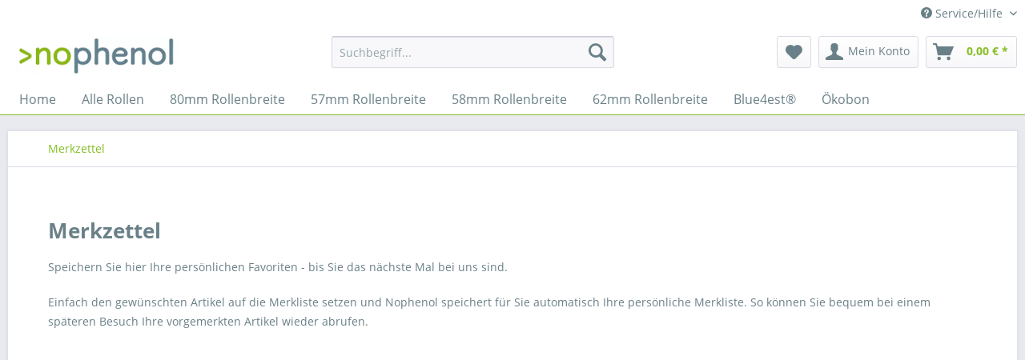

--- FILE ---
content_type: text/html; charset=UTF-8
request_url: https://www.nophenol.de/note
body_size: 8894
content:
<!DOCTYPE html> <html class="no-js" lang="de" itemscope="itemscope" itemtype="https://schema.org/WebPage"> <head>  <script src="https://cloud.ccm19.de/app.js?apiKey=5d6b8de46f3433c779e636d25134162105f85a79842403c2&amp;domain=6349e4576e366f1c81418aea&amp;lang=de_DE" referrerpolicy="origin"></script>  <meta charset="utf-8"> <meta name="author" content="" /> <meta name="robots" content="noindex,follow" /> <meta name="revisit-after" content="3 days" /> <meta name="keywords" content="" /> <meta name="description" content="" /> <meta property="og:type" content="website" /> <meta property="og:site_name" content="Nophenol" /> <meta property="og:title" content="Nophenol" /> <meta property="og:description" content="" /> <meta property="og:image" content="https://www.nophenol.de/media/image/05/68/c6/nophenol_rgb_web.jpg" /> <meta name="twitter:card" content="website" /> <meta name="twitter:site" content="Nophenol" /> <meta name="twitter:title" content="Nophenol" /> <meta name="twitter:description" content="" /> <meta name="twitter:image" content="https://www.nophenol.de/media/image/05/68/c6/nophenol_rgb_web.jpg" /> <meta itemprop="copyrightHolder" content="Nophenol" /> <meta itemprop="copyrightYear" content="2014" /> <meta itemprop="isFamilyFriendly" content="True" /> <meta itemprop="image" content="https://www.nophenol.de/media/image/05/68/c6/nophenol_rgb_web.jpg" /> <meta name="viewport" content="width=device-width, initial-scale=1.0"> <meta name="mobile-web-app-capable" content="yes"> <meta name="apple-mobile-web-app-title" content="Nophenol"> <meta name="apple-mobile-web-app-capable" content="yes"> <meta name="apple-mobile-web-app-status-bar-style" content="default"> <link rel="apple-touch-icon" href="/"> <link rel="shortcut icon" href="/"> <meta name="msapplication-navbutton-color" content="#86be24" /> <meta name="application-name" content="Nophenol" /> <meta name="msapplication-starturl" content="https://www.nophenol.de/" /> <meta name="msapplication-window" content="width=1024;height=768" /> <meta name="msapplication-TileImage" content="/"> <meta name="msapplication-TileColor" content="#86be24"> <meta name="theme-color" content="#86be24" /> <title itemprop="name">Merkzettel | Nophenol</title>  <script type="text/javascript">
var et_pagename = "note_index";
window.etrackerReady = false;
var _etrackerOnReady = [];
_etrackerOnReady.push(function () {
window.etrackerReady = true;
});
</script> <script id="_etLoader" data-block-cookies="true" type="text/javascript" charset="UTF-8" data-secure-code="yj9Nbg" src="//code.etracker.com/code/e.js" data-plugin-version="Shopware_1.6.4" async></script>  <link href="/web/cache/1727157731_7488530a38c063b23296e14b6491c7b8.css" media="all" rel="stylesheet" type="text/css" /> <style>img.lazy,img.lazyloading {background: url("[data-uri]") no-repeat 50% 50%;background-size: 20%;}</style> <script src="https://www.google.com/recaptcha/api.js?render=6Ldaid8kAAAAACstvNTVYVFkcVbI111Vav5xLz8Y"></script> <style type="text/css"> .grecaptcha-badge { display: none; } </style> </head> <body class="is--ctl-note is--act-index" > <div data-paypalUnifiedMetaDataContainer="true" data-paypalUnifiedRestoreOrderNumberUrl="https://www.nophenol.de/widgets/PaypalUnifiedOrderNumber/restoreOrderNumber" class="is--hidden"> </div> <div class="page-wrap"> <noscript class="noscript-main"> <div class="alert is--warning"> <div class="alert--icon"> <i class="icon--element icon--warning"></i> </div> <div class="alert--content"> Um Nophenol in vollem Umfang nutzen zu k&ouml;nnen, empfehlen wir Ihnen Javascript in Ihrem Browser zu aktiveren. </div> </div> </noscript> <span class="etracker--details" data-article-url="https://www.nophenol.de/SwagETracker/getArticleInfo" data-etracker="{&quot;pageName&quot;:&quot;note_index&quot;,&quot;areas&quot;:&quot;&quot;,&quot;accountKey&quot;:&quot;yj9Nbg&quot;,&quot;customAttributes&quot;:&quot;&quot;,&quot;customTrackingDomain&quot;:null,&quot;trackingDomain&quot;:&quot;\/\/code.etracker.com&quot;,&quot;events&quot;:[],&quot;signalize&quot;:&quot;&quot;,&quot;useArticleNumber&quot;:true,&quot;debugJs&quot;:false,&quot;searchCount&quot;:&quot;0&quot;,&quot;searchterm&quot;:&quot;&quot;,&quot;pluginVersion&quot;:&quot;Shopware_1.6.4&quot;}"></span> <header class="header-main"> <div class="top-bar"> <div class="container block-group"> <nav class="top-bar--navigation block" role="menubar">   <div class="navigation--entry entry--compare is--hidden" role="menuitem" aria-haspopup="true" data-drop-down-menu="true">   </div> <div class="navigation--entry entry--service has--drop-down" role="menuitem" aria-haspopup="true" data-drop-down-menu="true"> <i class="icon--service"></i> Service/Hilfe <ul class="service--list is--rounded" role="menu"> <li class="service--entry" role="menuitem"> <a class="service--link" href="https://www.nophenol.de/kontakt-zu-nophenol" title="Kontakt zu nophenol" > Kontakt zu nophenol </a> </li> <li class="service--entry" role="menuitem"> <a class="service--link" href="https://www.oekobon.de/aktuelles/" title="Aktuelles" target="_parent"> Aktuelles </a> </li> <li class="service--entry" role="menuitem"> <a class="service--link" href="https://www.nophenol.de/musterbestellung" title="Musterbestellung" > Musterbestellung </a> </li> <li class="service--entry" role="menuitem"> <a class="service--link" href="https://www.nophenol.de/informationen-zur-echtheit-von-kundenbewertungen" title="Informationen zur Echtheit von Kundenbewertungen" > Informationen zur Echtheit von Kundenbewertungen </a> </li> </ul> </div> </nav> </div> </div> <div class="container header--navigation"> <div class="logo-main block-group" role="banner"> <div class="logo--shop block"> <a class="logo--link" href="https://www.nophenol.de/" title="Nophenol - zur Startseite wechseln"> <picture> <source srcset="https://www.nophenol.de/media/image/9f/71/ac/nophenol_rgb_web.webp" type="image/webp" media="(min-width: 78.75em)"> <source srcset="https://www.nophenol.de/media/image/05/68/c6/nophenol_rgb_web.jpg" media="(min-width: 78.75em)"> <source srcset="https://www.nophenol.de/media/image/9f/71/ac/nophenol_rgb_web.webp" type="image/webp" media="(min-width: 64em)"> <source srcset="https://www.nophenol.de/media/image/05/68/c6/nophenol_rgb_web.jpg" media="(min-width: 64em)"> <source srcset="https://www.nophenol.de/media/image/9f/71/ac/nophenol_rgb_web.webp" type="image/webp" media="(min-width: 48em)"> <source srcset="https://www.nophenol.de/media/image/05/68/c6/nophenol_rgb_web.jpg" media="(min-width: 48em)"> <source srcset="https://www.nophenol.de/media/image/9f/71/ac/nophenol_rgb_web.webp" type="image/webp"> <img loading="lazy" srcset="https://www.nophenol.de/media/image/05/68/c6/nophenol_rgb_web.jpg" alt="Nophenol - zur Startseite wechseln" /> </picture> </a> </div> </div> <nav class="shop--navigation block-group"> <ul class="navigation--list block-group" role="menubar"> <li class="navigation--entry entry--menu-left" role="menuitem"> <a class="entry--link entry--trigger btn is--icon-left" href="#offcanvas--left" data-offcanvas="true" data-offCanvasSelector=".sidebar-main" aria-label="Menü"> <i class="icon--menu"></i> Menü </a> </li> <li class="navigation--entry entry--search" role="menuitem" data-search="true" aria-haspopup="true" data-minLength="3"> <a class="btn entry--link entry--trigger" href="#show-hide--search" title="Suche anzeigen / schließen" aria-label="Suche anzeigen / schließen"> <i class="icon--search"></i> <span class="search--display">Suchen</span> </a> <form action="/search" method="get" class="main-search--form"> <input type="search" name="sSearch" aria-label="Suchbegriff..." class="main-search--field" autocomplete="off" autocapitalize="off" placeholder="Suchbegriff..." maxlength="30" /> <button type="submit" class="main-search--button" aria-label="Suchen"> <i class="icon--search"></i> <span class="main-search--text">Suchen</span> </button> <div class="form--ajax-loader">&nbsp;</div> </form> <div class="main-search--results"></div> </li>  <li class="navigation--entry entry--notepad" role="menuitem"> <a href="https://www.nophenol.de/note" title="Merkzettel" aria-label="Merkzettel" class="btn"> <i class="icon--heart"></i> </a> </li> <li class="navigation--entry entry--account with-slt" role="menuitem" data-offcanvas="true" data-offCanvasSelector=".account--dropdown-navigation"> <a href="https://www.nophenol.de/account" title="Mein Konto" aria-label="Mein Konto" class="btn is--icon-left entry--link account--link"> <i class="icon--account"></i> <span class="account--display"> Mein Konto </span> </a> <div class="account--dropdown-navigation"> <div class="navigation--smartphone"> <div class="entry--close-off-canvas"> <a href="#close-account-menu" class="account--close-off-canvas" title="Menü schließen" aria-label="Menü schließen"> Menü schließen <i class="icon--arrow-right"></i> </a> </div> </div> <div class="account--menu is--rounded is--personalized"> <span class="navigation--headline"> Mein Konto </span> <div class="account--menu-container"> <ul class="sidebar--navigation navigation--list is--level0 show--active-items"> <li class="navigation--entry"> <span class="navigation--signin"> <a href="https://www.nophenol.de/account#hide-registration" class="blocked--link btn is--primary navigation--signin-btn" data-collapseTarget="#registration" data-action="close"> Anmelden </a> <span class="navigation--register"> oder <a href="https://www.nophenol.de/account#show-registration" class="blocked--link" data-collapseTarget="#registration" data-action="open"> registrieren </a> </span> </span> </li> <li class="navigation--entry"> <a href="https://www.nophenol.de/account" title="Übersicht" class="navigation--link"> Übersicht </a> </li> <li class="navigation--entry"> <a href="https://www.nophenol.de/account/profile" title="Persönliche Daten" class="navigation--link" rel="nofollow"> Persönliche Daten </a> </li> <li class="navigation--entry"> <a href="https://www.nophenol.de/address/index/sidebar/" title="Adressen" class="navigation--link" rel="nofollow"> Adressen </a> </li> <li class="navigation--entry"> <a href="https://www.nophenol.de/account/payment" title="Zahlungsarten" class="navigation--link" rel="nofollow"> Zahlungsarten </a> </li> <li class="navigation--entry"> <a href="https://www.nophenol.de/account/orders" title="Bestellungen" class="navigation--link" rel="nofollow"> Bestellungen </a> </li> <li class="navigation--entry"> <a href="https://www.nophenol.de/note" title="Merkzettel" class="navigation--link is--active" rel="nofollow"> Merkzettel </a> </li> </ul> </div> </div> </div> </li> <li class="navigation--entry entry--cart" role="menuitem"> <a class="btn is--icon-left cart--link" href="https://www.nophenol.de/checkout/cart" title="Warenkorb" aria-label="Warenkorb"> <span class="cart--display"> Warenkorb </span> <span class="badge is--primary is--minimal cart--quantity is--hidden">0</span> <i class="icon--basket"></i> <span class="cart--amount"> 0,00&nbsp;&euro; * </span> </a> <div class="ajax-loader">&nbsp;</div> </li>  </ul> </nav> <div class="container--ajax-cart" data-collapse-cart="true" data-displayMode="offcanvas"></div> </div> </header> <nav class="navigation-main"> <div class="container" data-menu-scroller="true" data-listSelector=".navigation--list.container" data-viewPortSelector=".navigation--list-wrapper"> <div class="navigation--list-wrapper"> <ul class="navigation--list container" role="menubar" itemscope="itemscope" itemtype="https://schema.org/SiteNavigationElement"> <li class="navigation--entry is--home" role="menuitem"><a class="navigation--link is--first" href="https://www.nophenol.de/" title="Home" aria-label="Home" itemprop="url"><span itemprop="name">Home</span></a></li> <li class="navigation--entry" role="menuitem"> <a class="navigation--link" href="https://www.nophenol.de/alle-rollen/" title="Alle Rollen" aria-label="Alle Rollen" itemprop="url"> <span itemprop="name"><h2 style="font-size: inherit; font-weight: inherit; font-family: inherit; line-height: inherit; margin: 0; color: inherit;">Alle Rollen</h2></span> </a> </li> <li class="navigation--entry" role="menuitem"> <a class="navigation--link" href="https://www.nophenol.de/80mm-rollenbreite/" title="80mm Rollenbreite" aria-label="80mm Rollenbreite" itemprop="url"> <span itemprop="name"><h2 style="font-size: inherit; font-weight: inherit; font-family: inherit; line-height: inherit; margin: 0; color: inherit;">80mm Rollenbreite</h2></span> </a> </li> <li class="navigation--entry" role="menuitem"> <a class="navigation--link" href="https://www.nophenol.de/57mm-rollenbreite/" title="57mm Rollenbreite" aria-label="57mm Rollenbreite" itemprop="url"> <span itemprop="name"><h2 style="font-size: inherit; font-weight: inherit; font-family: inherit; line-height: inherit; margin: 0; color: inherit;">57mm Rollenbreite</h2></span> </a> </li> <li class="navigation--entry" role="menuitem"> <a class="navigation--link" href="https://www.nophenol.de/58mm-rollenbreite/" title="58mm Rollenbreite" aria-label="58mm Rollenbreite" itemprop="url"> <span itemprop="name"><h2 style="font-size: inherit; font-weight: inherit; font-family: inherit; line-height: inherit; margin: 0; color: inherit;">58mm Rollenbreite</h2></span> </a> </li> <li class="navigation--entry" role="menuitem"> <a class="navigation--link" href="https://www.nophenol.de/62mm-rollenbreite/" title="62mm Rollenbreite" aria-label="62mm Rollenbreite" itemprop="url"> <span itemprop="name"><h2 style="font-size: inherit; font-weight: inherit; font-family: inherit; line-height: inherit; margin: 0; color: inherit;">62mm Rollenbreite</h2></span> </a> </li> <li class="navigation--entry" role="menuitem"> <a class="navigation--link" href="https://www.blue4est.shop/" title="Blue4est®" aria-label="Blue4est®" itemprop="url" target="_blank" rel="nofollow noopener"> <span itemprop="name"><h2 style="font-size: inherit; font-weight: inherit; font-family: inherit; line-height: inherit; margin: 0; color: inherit;">Blue4est®</h2></span> </a> </li> <li class="navigation--entry" role="menuitem"> <a class="navigation--link" href="https://www.oekobon.de/" title="Ökobon" aria-label="Ökobon" itemprop="url" target="_blank"> <span itemprop="name"><h2 style="font-size: inherit; font-weight: inherit; font-family: inherit; line-height: inherit; margin: 0; color: inherit;">Ökobon</h2></span> </a> </li> </ul> </div> <div class="advanced-menu" data-advanced-menu="true" data-hoverDelay="250"> <div class="menu--container"> <div class="button-container"> <a href="https://www.nophenol.de/alle-rollen/" class="button--category" aria-label="Zur Kategorie Alle Rollen" title="Zur Kategorie Alle Rollen"> <i class="icon--arrow-right"></i> Zur Kategorie Alle Rollen </a> <span class="button--close"> <i class="icon--cross"></i> </span> </div> </div> <div class="menu--container"> <div class="button-container"> <a href="https://www.nophenol.de/80mm-rollenbreite/" class="button--category" aria-label="Zur Kategorie 80mm Rollenbreite" title="Zur Kategorie 80mm Rollenbreite"> <i class="icon--arrow-right"></i> Zur Kategorie 80mm Rollenbreite </a> <span class="button--close"> <i class="icon--cross"></i> </span> </div> </div> <div class="menu--container"> <div class="button-container"> <a href="https://www.nophenol.de/57mm-rollenbreite/" class="button--category" aria-label="Zur Kategorie 57mm Rollenbreite" title="Zur Kategorie 57mm Rollenbreite"> <i class="icon--arrow-right"></i> Zur Kategorie 57mm Rollenbreite </a> <span class="button--close"> <i class="icon--cross"></i> </span> </div> <div class="content--wrapper has--content"> <ul class="menu--list menu--level-0 columns--4" style="width: 100%;"> <li class="menu--list-item item--level-0" style="width: 100%"> <a href="https://www.nophenol.de/57mm-rollenbreite/ohne-rueckseitendruck/" class="menu--list-item-link" aria-label="ohne Rückseitendruck" title="ohne Rückseitendruck">ohne Rückseitendruck</a> </li> <li class="menu--list-item item--level-0" style="width: 100%"> <a href="https://www.nophenol.de/57mm-rollenbreite/mit-rueckseitendruck/" class="menu--list-item-link" aria-label="mit Rückseitendruck" title="mit Rückseitendruck">mit Rückseitendruck</a> </li> </ul> </div> </div> <div class="menu--container"> <div class="button-container"> <a href="https://www.nophenol.de/58mm-rollenbreite/" class="button--category" aria-label="Zur Kategorie 58mm Rollenbreite" title="Zur Kategorie 58mm Rollenbreite"> <i class="icon--arrow-right"></i> Zur Kategorie 58mm Rollenbreite </a> <span class="button--close"> <i class="icon--cross"></i> </span> </div> </div> <div class="menu--container"> <div class="button-container"> <a href="https://www.nophenol.de/62mm-rollenbreite/" class="button--category" aria-label="Zur Kategorie 62mm Rollenbreite" title="Zur Kategorie 62mm Rollenbreite"> <i class="icon--arrow-right"></i> Zur Kategorie 62mm Rollenbreite </a> <span class="button--close"> <i class="icon--cross"></i> </span> </div> </div> <div class="menu--container"> <div class="button-container"> <a href="https://www.blue4est.shop/" class="button--category" aria-label="Zur Kategorie Blue4est®" title="Zur Kategorie Blue4est®" rel="nofollow noopener"> <i class="icon--arrow-right"></i> Zur Kategorie Blue4est® </a> <span class="button--close"> <i class="icon--cross"></i> </span> </div> </div> <div class="menu--container"> <div class="button-container"> <a href="https://www.oekobon.de/" class="button--category" aria-label="Zur Kategorie Ökobon" title="Zur Kategorie Ökobon"> <i class="icon--arrow-right"></i> Zur Kategorie Ökobon </a> <span class="button--close"> <i class="icon--cross"></i> </span> </div> </div> </div> </div> </nav> <section class="content-main container block-group"> <nav class="content--breadcrumb block"> <ul class="breadcrumb--list" role="menu" itemscope itemtype="https://schema.org/BreadcrumbList"> <li role="menuitem" class="breadcrumb--entry is--active" itemprop="itemListElement" itemscope itemtype="https://schema.org/ListItem"> <a class="breadcrumb--link" href="https://www.nophenol.de/note" title="Merkzettel" itemprop="item"> <link itemprop="url" href="https://www.nophenol.de/note" /> <span class="breadcrumb--title" itemprop="name">Merkzettel</span> </a> <meta itemprop="position" content="0" /> </li> </ul> </nav> <div class="content-main--inner"> <aside class="sidebar-main off-canvas"> <div class="navigation--smartphone"> <ul class="navigation--list "> <li class="navigation--entry entry--close-off-canvas"> <a href="#close-categories-menu" title="Menü schließen" class="navigation--link"> Menü schließen <i class="icon--arrow-right"></i> </a> </li> </ul> <div class="mobile--switches">   </div> </div> <div class="sidebar--categories-wrapper" data-subcategory-nav="true" data-mainCategoryId="23" data-categoryId="0" data-fetchUrl=""> <div class="categories--headline navigation--headline"> Kategorien </div> <div class="sidebar--categories-navigation"> <ul class="sidebar--navigation categories--navigation navigation--list is--drop-down is--level0 is--rounded" role="menu"> <li class="navigation--entry" role="menuitem"> <a class="navigation--link" href="https://www.nophenol.de/alle-rollen/" data-categoryId="64" data-fetchUrl="/widgets/listing/getCategory/categoryId/64" title="Alle Rollen" > <h2 style="font-size: inherit; font-weight: inherit; font-family: inherit; line-height: inherit; margin: 0; color: inherit;">Alle Rollen</h2> </a> </li> <li class="navigation--entry" role="menuitem"> <a class="navigation--link" href="https://www.nophenol.de/80mm-rollenbreite/" data-categoryId="58" data-fetchUrl="/widgets/listing/getCategory/categoryId/58" title="80mm Rollenbreite" > <h2 style="font-size: inherit; font-weight: inherit; font-family: inherit; line-height: inherit; margin: 0; color: inherit;">80mm Rollenbreite</h2> </a> </li> <li class="navigation--entry has--sub-children" role="menuitem"> <a class="navigation--link link--go-forward" href="https://www.nophenol.de/57mm-rollenbreite/" data-categoryId="59" data-fetchUrl="/widgets/listing/getCategory/categoryId/59" title="57mm Rollenbreite" > <h2 style="font-size: inherit; font-weight: inherit; font-family: inherit; line-height: inherit; margin: 0; color: inherit;">57mm Rollenbreite</h2> <span class="is--icon-right"> <i class="icon--arrow-right"></i> </span> </a> </li> <li class="navigation--entry" role="menuitem"> <a class="navigation--link" href="https://www.nophenol.de/58mm-rollenbreite/" data-categoryId="60" data-fetchUrl="/widgets/listing/getCategory/categoryId/60" title="58mm Rollenbreite" > <h2 style="font-size: inherit; font-weight: inherit; font-family: inherit; line-height: inherit; margin: 0; color: inherit;">58mm Rollenbreite</h2> </a> </li> <li class="navigation--entry" role="menuitem"> <a class="navigation--link" href="https://www.nophenol.de/62mm-rollenbreite/" data-categoryId="61" data-fetchUrl="/widgets/listing/getCategory/categoryId/61" title="62mm Rollenbreite" > <h2 style="font-size: inherit; font-weight: inherit; font-family: inherit; line-height: inherit; margin: 0; color: inherit;">62mm Rollenbreite</h2> </a> </li> <li class="navigation--entry" role="menuitem"> <a class="navigation--link" href="https://www.blue4est.shop/" data-categoryId="65" data-fetchUrl="/widgets/listing/getCategory/categoryId/65" title="Blue4est®" target="_blank" rel="nofollow noopener"> <h2 style="font-size: inherit; font-weight: inherit; font-family: inherit; line-height: inherit; margin: 0; color: inherit;">Blue4est®</h2> </a> </li> <li class="navigation--entry" role="menuitem"> <a class="navigation--link" href="https://www.oekobon.de/" data-categoryId="67" data-fetchUrl="/widgets/listing/getCategory/categoryId/67" title="Ökobon" target="_blank"> <h2 style="font-size: inherit; font-weight: inherit; font-family: inherit; line-height: inherit; margin: 0; color: inherit;">Ökobon</h2> </a> </li> </ul> </div> <div class="shop-sites--container is--rounded"> <div class="shop-sites--headline navigation--headline"> Informationen </div> <ul class="shop-sites--navigation sidebar--navigation navigation--list is--drop-down is--level0" role="menu"> <li class="navigation--entry" role="menuitem"> <a class="navigation--link" href="https://www.nophenol.de/kontakt-zu-nophenol" title="Kontakt zu nophenol" data-categoryId="52" data-fetchUrl="/widgets/listing/getCustomPage/pageId/52" > Kontakt zu nophenol </a> </li> <li class="navigation--entry" role="menuitem"> <a class="navigation--link" href="https://www.oekobon.de/aktuelles/" title="Aktuelles" data-categoryId="54" data-fetchUrl="/widgets/listing/getCustomPage/pageId/54" target="_parent"> Aktuelles </a> </li> <li class="navigation--entry" role="menuitem"> <a class="navigation--link" href="https://www.nophenol.de/musterbestellung" title="Musterbestellung" data-categoryId="9999" data-fetchUrl="/widgets/listing/getCustomPage/pageId/9999" > Musterbestellung </a> </li> <li class="navigation--entry" role="menuitem"> <a class="navigation--link" href="https://www.nophenol.de/informationen-zur-echtheit-von-kundenbewertungen" title="Informationen zur Echtheit von Kundenbewertungen" data-categoryId="10006" data-fetchUrl="/widgets/listing/getCustomPage/pageId/10006" > Informationen zur Echtheit von Kundenbewertungen </a> </li> </ul> </div> </div> </aside> <div class="content--wrapper"> <div class="content note--content" data-compare-ajax="true"> <div class="account--welcome panel"> <h1 class="panel--title">Merkzettel</h1> <div class="panel--body is--wide"> <p>Speichern Sie hier Ihre persönlichen Favoriten - bis Sie das nächste Mal bei uns sind.</p> <p>Einfach den gewünschten Artikel auf die Merkliste setzen und Nophenol speichert für Sie automatisch Ihre persönliche Merkliste. So können Sie bequem bei einem späteren Besuch Ihre vorgemerkten Artikel wieder abrufen.</p> </div> </div> <div class="note--overview"> </div> </div> </div> </div> </section> <div id="fourtwosix-popup-generator-global-config" style="display:none">{"delay":null}</div> <footer class="footer-main"> <div class="container"> <div class="footer--columns block-group"> <div class="footer--column column--hotline is--first block"> <div class="column--headline">Service Hotline</div> <div class="column--content"> <p class="column--desc">Telefonische Unterst&uuml;tzung und Beratung unter:<br /><br /><a href="tel:+49 8237 3052725" class="footer--phone-link">+49 8237 3052725</a><br/>Mo-Fr 08:00 - 12:00 Uhr</p> </div> </div> <div class="footer--column column--menu block"> <div class="column--headline">Shop Service</div> <nav class="column--navigation column--content"> <ul class="navigation--list" role="menu"> <li class="navigation--entry" role="menuitem"> <a class="navigation--link" href="https://www.nophenol.de/kontakt-zu-nophenol" title="Kontakt zu nophenol"> Kontakt zu nophenol </a> </li> <li class="navigation--entry" role="menuitem"> <a class="navigation--link" href="https://www.nophenol.de/musterbestellung" title="Musterbestellung"> Musterbestellung </a> </li> <li class="navigation--entry" role="menuitem"> <a class="navigation--link" href="https://www.nophenol.de/versand-und-zahlungsbedingungen" title="Versand und Zahlungsbedingungen"> Versand und Zahlungsbedingungen </a> </li> <li class="navigation--entry" role="menuitem"> <a class="navigation--link" href="https://www.nophenol.de/widerrufsrecht" title="Widerrufsrecht"> Widerrufsrecht </a> </li> </ul> </nav> </div> <div class="footer--column column--menu block"> <div class="column--headline">Informationen</div> <nav class="column--navigation column--content"> <ul class="navigation--list" role="menu"> <li class="navigation--entry" role="menuitem"> <a class="navigation--link" href="https://www.nophenol.de/custom/index/sCustom/51" title="Impressum"> Impressum </a> </li> <li class="navigation--entry" role="menuitem"> <a class="navigation--link" href="https://www.nophenol.de/datenschutz" title="Datenschutz"> Datenschutz </a> </li> <li class="navigation--entry" role="menuitem"> <a class="navigation--link" href="https://www.nophenol.de/allgemeine-geschaeftsbedingungen" title="Allgemeine Geschäftsbedingungen"> Allgemeine Geschäftsbedingungen </a> </li> <li class="navigation--entry" role="menuitem"> <a class="navigation--link" href="https://www.oekobon.de/" title="Doch Ökobon kaufen"> Doch Ökobon kaufen </a> </li> <li class="navigation--entry" role="menuitem"> <a class="navigation--link" href="https://www.nophenol.de/80mm-rollenbreite/" title="nophenol 80/80/12"> nophenol 80/80/12 </a> </li> <li class="navigation--entry" role="menuitem"> <a class="navigation--link" href="https://www.nophenol.de/57mm-rollenbreite/mit-rueckseitendruck/" title="nophenol für EC-Terminals"> nophenol für EC-Terminals </a> </li> <li class="navigation--entry" role="menuitem"> <a class="navigation--link" href="https://www.nophenol.de/alle-rollen/" title="nophenol alle Rollen"> nophenol alle Rollen </a> </li> </ul> </nav> </div> </a></p></a></p><p style="text-align: center;"><a href="https://www.shopvote.de/bewertung_oekobon_de_20240.html" target="_blank" rel="nofollow noopener"></a></p> <p><a href="https://www.shopvote.de/bewertung_oekobon_de_20240.html" target="_blank" rel="nofollow noopener"><img id="svimage-53" style="display: block; margin-left: auto; margin-right: auto;" src="https://widgets.shopvote.de/view.php?shopid=20240&amp;bn=53&amp;lang=de" alt="Shopbewertung - oekobon.de" </a></p></a></p><p style="text-align: center;"> Wir bekommen &uuml;ber den unabh&auml;ngigen Dienstleister SHOPVOTE Ihre Bewertungen. SHOPVOTE setzt automatische und manuelle Ma&szlig;nahmen ein, um Bewertungen zu verifizieren. <a href="https://www.shopvote.de/verifizierung-von-bewertungen" target="_blank" rel="nofollow noopener">Hier finden Sie Informationen zur Echtheit von Kundenbewertungen.</a></p> </div> <div class="footer--bottom"> <div class="footer--vat-info"> <p class="vat-info--text"> * Alle Preise verstehen sich zzgl. Mehrwertsteuer <a title="versandkostenfrei innerhalb Deutschland" href="https://www.nophenol.de/versand-und-zahlungsbedingungen">versandkostenfrei</a> wenn nicht anders beschrieben. </p> </div> <div class="container footer-minimal"> <div class="footer--service-menu"> <ul class="service--list is--rounded" role="menu"> <li class="service--entry" role="menuitem"> <a class="service--link" href="https://www.nophenol.de/kontakt-zu-nophenol" title="Kontakt zu nophenol" > Kontakt zu nophenol </a> </li> <li class="service--entry" role="menuitem"> <a class="service--link" href="https://www.oekobon.de/aktuelles/" title="Aktuelles" target="_parent"> Aktuelles </a> </li> <li class="service--entry" role="menuitem"> <a class="service--link" href="https://www.nophenol.de/musterbestellung" title="Musterbestellung" > Musterbestellung </a> </li> <li class="service--entry" role="menuitem"> <a class="service--link" href="https://www.nophenol.de/informationen-zur-echtheit-von-kundenbewertungen" title="Informationen zur Echtheit von Kundenbewertungen" > Informationen zur Echtheit von Kundenbewertungen </a> </li> </ul> </div> </div> <div class="mega_recaptcha"> <div class="mega_recaptcha--footer-url"> Diese Seite ist geschützt durch reCAPTCHA, die Google <a href="https://policies.google.com/privacy?hl=de" rel="nofollow noopener">Datenschutzerklärung</a> und <a href="https://policies.google.com/terms?hl=de" rel="nofollow noopener">Nutzungsbedingungen</a> gelten. </div> </div> <div class="footer--copyright"> Copyright &copy; nophenol by Ökobon GmbH 2026 - Alle Rechte vorbehalten </div> <div class="footer--logo"> <a href="https://www.oekobon.de/" title="" target="_blank"> <img src="https://www.oekobon.de/media/image/05/68/c6/nophenol_rgb_web.jpg" alt="" /> </a> </div> </div> </div> </footer> </div> <span id="sv-badge-t4"></span> <script src="https://widgets.shopvote.de/js/reputation-badge-v2.min.js" defer></script> <script>
window.addEventListener?window.addEventListener("load",loadBadge,!1):window.attachEvent&&window.attachEvent("onload",loadBadge);
function loadBadge(){
var myShopID = 20240; var myBadgetType = 4; var myLanguage = 'DE';
var mySrc = ('https:' === document.location.protocol ? 'https' : 'http');
createRBadge(myShopID, myBadgetType,mySrc);}
</script> <script id="footer--js-inline">
var _intedia_doofinder_layer           = 1;
var _intedia_doofinder_hash            = '5f7a857eae3e16d2df1d2b55bdf42df1';
var _intedia_doofinder_search_zone     = 'eu1';
var _intedia_doofinder_installation_id = '8b512889-8f71-44eb-8e0e-47be22b0dc14';
var _intedia_doofinder_recommendations = 0;
var timeNow = 1769027033;
var secureShop = true;
var asyncCallbacks = [];
document.asyncReady = function (callback) {
asyncCallbacks.push(callback);
};
var controller = controller || {"home":"https:\/\/www.nophenol.de\/","vat_check_enabled":"","vat_check_required":"","register":"https:\/\/www.nophenol.de\/register","checkout":"https:\/\/www.nophenol.de\/checkout","ajax_search":"https:\/\/www.nophenol.de\/ajax_search","ajax_cart":"https:\/\/www.nophenol.de\/checkout\/ajaxCart","ajax_validate":"https:\/\/www.nophenol.de\/register","ajax_add_article":"https:\/\/www.nophenol.de\/checkout\/addArticle","ajax_listing":"\/widgets\/listing\/listingCount","ajax_cart_refresh":"https:\/\/www.nophenol.de\/checkout\/ajaxAmount","ajax_address_selection":"https:\/\/www.nophenol.de\/address\/ajaxSelection","ajax_address_editor":"https:\/\/www.nophenol.de\/address\/ajaxEditor"};
var snippets = snippets || { "noCookiesNotice": "Es wurde festgestellt, dass Cookies in Ihrem Browser deaktiviert sind. Um Nophenol in vollem Umfang nutzen zu k\u00f6nnen, empfehlen wir Ihnen, Cookies in Ihrem Browser zu aktiveren." };
var themeConfig = themeConfig || {"offcanvasOverlayPage":true};
var lastSeenProductsConfig = lastSeenProductsConfig || {"baseUrl":"","shopId":3,"noPicture":"\/themes\/Frontend\/Responsive\/frontend\/_public\/src\/img\/no-picture.jpg","productLimit":"5","currentArticle":""};
var csrfConfig = csrfConfig || {"generateUrl":"\/csrftoken","basePath":"\/","shopId":3};
var statisticDevices = [
{ device: 'mobile', enter: 0, exit: 767 },
{ device: 'tablet', enter: 768, exit: 1259 },
{ device: 'desktop', enter: 1260, exit: 5160 }
];
var cookieRemoval = cookieRemoval || 0;
var iesLazyLoadingEffect = 'show',
iesLazyLoadingEffectTime = '0',
iesLazyLoadingInstantLoad = ('1' === '1'),
iesLazyLoadingPreloadAfterLoad = ('' === '1');
</script> <script>
var datePickerGlobalConfig = datePickerGlobalConfig || {
locale: {
weekdays: {
shorthand: ['So', 'Mo', 'Di', 'Mi', 'Do', 'Fr', 'Sa'],
longhand: ['Sonntag', 'Montag', 'Dienstag', 'Mittwoch', 'Donnerstag', 'Freitag', 'Samstag']
},
months: {
shorthand: ['Jan', 'Feb', 'Mär', 'Apr', 'Mai', 'Jun', 'Jul', 'Aug', 'Sep', 'Okt', 'Nov', 'Dez'],
longhand: ['Januar', 'Februar', 'März', 'April', 'Mai', 'Juni', 'Juli', 'August', 'September', 'Oktober', 'November', 'Dezember']
},
firstDayOfWeek: 1,
weekAbbreviation: 'KW',
rangeSeparator: ' bis ',
scrollTitle: 'Zum Wechseln scrollen',
toggleTitle: 'Zum Öffnen klicken',
daysInMonth: [31, 28, 31, 30, 31, 30, 31, 31, 30, 31, 30, 31]
},
dateFormat: 'Y-m-d',
timeFormat: ' H:i:S',
altFormat: 'j. F Y',
altTimeFormat: ' - H:i'
};
</script> <div id="doofinder-fake-input" style="display: none"></div> <div id="doofinder-fake-cart" style="display: none" data-eventName="doofinder" data-showModal="false" data-addArticleUrl="https://www.nophenol.de/checkout/ajaxAddArticleCart"></div> <iframe id="refresh-statistics" width="0" height="0" style="display:none;"></iframe> <script>
/**
* @returns { boolean }
*/
function hasCookiesAllowed () {
if (window.cookieRemoval === 0) {
return true;
}
if (window.cookieRemoval === 1) {
if (document.cookie.indexOf('cookiePreferences') !== -1) {
return true;
}
return document.cookie.indexOf('cookieDeclined') === -1;
}
/**
* Must be cookieRemoval = 2, so only depends on existence of `allowCookie`
*/
return document.cookie.indexOf('allowCookie') !== -1;
}
/**
* @returns { boolean }
*/
function isDeviceCookieAllowed () {
var cookiesAllowed = hasCookiesAllowed();
if (window.cookieRemoval !== 1) {
return cookiesAllowed;
}
return cookiesAllowed && document.cookie.indexOf('"name":"x-ua-device","active":true') !== -1;
}
function isSecure() {
return window.secureShop !== undefined && window.secureShop === true;
}
(function(window, document) {
var par = document.location.search.match(/sPartner=([^&])+/g),
pid = (par && par[0]) ? par[0].substring(9) : null,
cur = document.location.protocol + '//' + document.location.host,
ref = document.referrer.indexOf(cur) === -1 ? document.referrer : null,
url = "/widgets/index/refreshStatistic",
pth = document.location.pathname.replace("https://www.nophenol.de/", "/");
url += url.indexOf('?') === -1 ? '?' : '&';
url += 'requestPage=' + encodeURIComponent(pth);
url += '&requestController=' + encodeURI("note");
if(pid) { url += '&partner=' + pid; }
if(ref) { url += '&referer=' + encodeURIComponent(ref); }
if (isDeviceCookieAllowed()) {
var i = 0,
device = 'desktop',
width = window.innerWidth,
breakpoints = window.statisticDevices;
if (typeof width !== 'number') {
width = (document.documentElement.clientWidth !== 0) ? document.documentElement.clientWidth : document.body.clientWidth;
}
for (; i < breakpoints.length; i++) {
if (width >= ~~(breakpoints[i].enter) && width <= ~~(breakpoints[i].exit)) {
device = breakpoints[i].device;
}
}
document.cookie = 'x-ua-device=' + device + '; path=/' + (isSecure() ? '; secure;' : '');
}
document
.getElementById('refresh-statistics')
.src = url;
})(window, document);
</script> <script async src="/web/cache/1727157731_7488530a38c063b23296e14b6491c7b8.js" id="main-script"></script> <script>
/**
* Wrap the replacement code into a function to call it from the outside to replace the method when necessary
*/
var replaceAsyncReady = window.replaceAsyncReady = function() {
document.asyncReady = function (callback) {
if (typeof callback === 'function') {
window.setTimeout(callback.apply(document), 0);
}
};
};
document.getElementById('main-script').addEventListener('load', function() {
if (!asyncCallbacks) {
return false;
}
for (var i = 0; i < asyncCallbacks.length; i++) {
if (typeof asyncCallbacks[i] === 'function') {
asyncCallbacks[i].call(document);
}
}
replaceAsyncReady();
});
</script> </body> </html>

--- FILE ---
content_type: text/html; charset=utf-8
request_url: https://www.google.com/recaptcha/api2/anchor?ar=1&k=6Ldaid8kAAAAACstvNTVYVFkcVbI111Vav5xLz8Y&co=aHR0cHM6Ly93d3cubm9waGVub2wuZGU6NDQz&hl=en&v=PoyoqOPhxBO7pBk68S4YbpHZ&size=invisible&anchor-ms=20000&execute-ms=30000&cb=uacglwu0mcbn
body_size: 48830
content:
<!DOCTYPE HTML><html dir="ltr" lang="en"><head><meta http-equiv="Content-Type" content="text/html; charset=UTF-8">
<meta http-equiv="X-UA-Compatible" content="IE=edge">
<title>reCAPTCHA</title>
<style type="text/css">
/* cyrillic-ext */
@font-face {
  font-family: 'Roboto';
  font-style: normal;
  font-weight: 400;
  font-stretch: 100%;
  src: url(//fonts.gstatic.com/s/roboto/v48/KFO7CnqEu92Fr1ME7kSn66aGLdTylUAMa3GUBHMdazTgWw.woff2) format('woff2');
  unicode-range: U+0460-052F, U+1C80-1C8A, U+20B4, U+2DE0-2DFF, U+A640-A69F, U+FE2E-FE2F;
}
/* cyrillic */
@font-face {
  font-family: 'Roboto';
  font-style: normal;
  font-weight: 400;
  font-stretch: 100%;
  src: url(//fonts.gstatic.com/s/roboto/v48/KFO7CnqEu92Fr1ME7kSn66aGLdTylUAMa3iUBHMdazTgWw.woff2) format('woff2');
  unicode-range: U+0301, U+0400-045F, U+0490-0491, U+04B0-04B1, U+2116;
}
/* greek-ext */
@font-face {
  font-family: 'Roboto';
  font-style: normal;
  font-weight: 400;
  font-stretch: 100%;
  src: url(//fonts.gstatic.com/s/roboto/v48/KFO7CnqEu92Fr1ME7kSn66aGLdTylUAMa3CUBHMdazTgWw.woff2) format('woff2');
  unicode-range: U+1F00-1FFF;
}
/* greek */
@font-face {
  font-family: 'Roboto';
  font-style: normal;
  font-weight: 400;
  font-stretch: 100%;
  src: url(//fonts.gstatic.com/s/roboto/v48/KFO7CnqEu92Fr1ME7kSn66aGLdTylUAMa3-UBHMdazTgWw.woff2) format('woff2');
  unicode-range: U+0370-0377, U+037A-037F, U+0384-038A, U+038C, U+038E-03A1, U+03A3-03FF;
}
/* math */
@font-face {
  font-family: 'Roboto';
  font-style: normal;
  font-weight: 400;
  font-stretch: 100%;
  src: url(//fonts.gstatic.com/s/roboto/v48/KFO7CnqEu92Fr1ME7kSn66aGLdTylUAMawCUBHMdazTgWw.woff2) format('woff2');
  unicode-range: U+0302-0303, U+0305, U+0307-0308, U+0310, U+0312, U+0315, U+031A, U+0326-0327, U+032C, U+032F-0330, U+0332-0333, U+0338, U+033A, U+0346, U+034D, U+0391-03A1, U+03A3-03A9, U+03B1-03C9, U+03D1, U+03D5-03D6, U+03F0-03F1, U+03F4-03F5, U+2016-2017, U+2034-2038, U+203C, U+2040, U+2043, U+2047, U+2050, U+2057, U+205F, U+2070-2071, U+2074-208E, U+2090-209C, U+20D0-20DC, U+20E1, U+20E5-20EF, U+2100-2112, U+2114-2115, U+2117-2121, U+2123-214F, U+2190, U+2192, U+2194-21AE, U+21B0-21E5, U+21F1-21F2, U+21F4-2211, U+2213-2214, U+2216-22FF, U+2308-230B, U+2310, U+2319, U+231C-2321, U+2336-237A, U+237C, U+2395, U+239B-23B7, U+23D0, U+23DC-23E1, U+2474-2475, U+25AF, U+25B3, U+25B7, U+25BD, U+25C1, U+25CA, U+25CC, U+25FB, U+266D-266F, U+27C0-27FF, U+2900-2AFF, U+2B0E-2B11, U+2B30-2B4C, U+2BFE, U+3030, U+FF5B, U+FF5D, U+1D400-1D7FF, U+1EE00-1EEFF;
}
/* symbols */
@font-face {
  font-family: 'Roboto';
  font-style: normal;
  font-weight: 400;
  font-stretch: 100%;
  src: url(//fonts.gstatic.com/s/roboto/v48/KFO7CnqEu92Fr1ME7kSn66aGLdTylUAMaxKUBHMdazTgWw.woff2) format('woff2');
  unicode-range: U+0001-000C, U+000E-001F, U+007F-009F, U+20DD-20E0, U+20E2-20E4, U+2150-218F, U+2190, U+2192, U+2194-2199, U+21AF, U+21E6-21F0, U+21F3, U+2218-2219, U+2299, U+22C4-22C6, U+2300-243F, U+2440-244A, U+2460-24FF, U+25A0-27BF, U+2800-28FF, U+2921-2922, U+2981, U+29BF, U+29EB, U+2B00-2BFF, U+4DC0-4DFF, U+FFF9-FFFB, U+10140-1018E, U+10190-1019C, U+101A0, U+101D0-101FD, U+102E0-102FB, U+10E60-10E7E, U+1D2C0-1D2D3, U+1D2E0-1D37F, U+1F000-1F0FF, U+1F100-1F1AD, U+1F1E6-1F1FF, U+1F30D-1F30F, U+1F315, U+1F31C, U+1F31E, U+1F320-1F32C, U+1F336, U+1F378, U+1F37D, U+1F382, U+1F393-1F39F, U+1F3A7-1F3A8, U+1F3AC-1F3AF, U+1F3C2, U+1F3C4-1F3C6, U+1F3CA-1F3CE, U+1F3D4-1F3E0, U+1F3ED, U+1F3F1-1F3F3, U+1F3F5-1F3F7, U+1F408, U+1F415, U+1F41F, U+1F426, U+1F43F, U+1F441-1F442, U+1F444, U+1F446-1F449, U+1F44C-1F44E, U+1F453, U+1F46A, U+1F47D, U+1F4A3, U+1F4B0, U+1F4B3, U+1F4B9, U+1F4BB, U+1F4BF, U+1F4C8-1F4CB, U+1F4D6, U+1F4DA, U+1F4DF, U+1F4E3-1F4E6, U+1F4EA-1F4ED, U+1F4F7, U+1F4F9-1F4FB, U+1F4FD-1F4FE, U+1F503, U+1F507-1F50B, U+1F50D, U+1F512-1F513, U+1F53E-1F54A, U+1F54F-1F5FA, U+1F610, U+1F650-1F67F, U+1F687, U+1F68D, U+1F691, U+1F694, U+1F698, U+1F6AD, U+1F6B2, U+1F6B9-1F6BA, U+1F6BC, U+1F6C6-1F6CF, U+1F6D3-1F6D7, U+1F6E0-1F6EA, U+1F6F0-1F6F3, U+1F6F7-1F6FC, U+1F700-1F7FF, U+1F800-1F80B, U+1F810-1F847, U+1F850-1F859, U+1F860-1F887, U+1F890-1F8AD, U+1F8B0-1F8BB, U+1F8C0-1F8C1, U+1F900-1F90B, U+1F93B, U+1F946, U+1F984, U+1F996, U+1F9E9, U+1FA00-1FA6F, U+1FA70-1FA7C, U+1FA80-1FA89, U+1FA8F-1FAC6, U+1FACE-1FADC, U+1FADF-1FAE9, U+1FAF0-1FAF8, U+1FB00-1FBFF;
}
/* vietnamese */
@font-face {
  font-family: 'Roboto';
  font-style: normal;
  font-weight: 400;
  font-stretch: 100%;
  src: url(//fonts.gstatic.com/s/roboto/v48/KFO7CnqEu92Fr1ME7kSn66aGLdTylUAMa3OUBHMdazTgWw.woff2) format('woff2');
  unicode-range: U+0102-0103, U+0110-0111, U+0128-0129, U+0168-0169, U+01A0-01A1, U+01AF-01B0, U+0300-0301, U+0303-0304, U+0308-0309, U+0323, U+0329, U+1EA0-1EF9, U+20AB;
}
/* latin-ext */
@font-face {
  font-family: 'Roboto';
  font-style: normal;
  font-weight: 400;
  font-stretch: 100%;
  src: url(//fonts.gstatic.com/s/roboto/v48/KFO7CnqEu92Fr1ME7kSn66aGLdTylUAMa3KUBHMdazTgWw.woff2) format('woff2');
  unicode-range: U+0100-02BA, U+02BD-02C5, U+02C7-02CC, U+02CE-02D7, U+02DD-02FF, U+0304, U+0308, U+0329, U+1D00-1DBF, U+1E00-1E9F, U+1EF2-1EFF, U+2020, U+20A0-20AB, U+20AD-20C0, U+2113, U+2C60-2C7F, U+A720-A7FF;
}
/* latin */
@font-face {
  font-family: 'Roboto';
  font-style: normal;
  font-weight: 400;
  font-stretch: 100%;
  src: url(//fonts.gstatic.com/s/roboto/v48/KFO7CnqEu92Fr1ME7kSn66aGLdTylUAMa3yUBHMdazQ.woff2) format('woff2');
  unicode-range: U+0000-00FF, U+0131, U+0152-0153, U+02BB-02BC, U+02C6, U+02DA, U+02DC, U+0304, U+0308, U+0329, U+2000-206F, U+20AC, U+2122, U+2191, U+2193, U+2212, U+2215, U+FEFF, U+FFFD;
}
/* cyrillic-ext */
@font-face {
  font-family: 'Roboto';
  font-style: normal;
  font-weight: 500;
  font-stretch: 100%;
  src: url(//fonts.gstatic.com/s/roboto/v48/KFO7CnqEu92Fr1ME7kSn66aGLdTylUAMa3GUBHMdazTgWw.woff2) format('woff2');
  unicode-range: U+0460-052F, U+1C80-1C8A, U+20B4, U+2DE0-2DFF, U+A640-A69F, U+FE2E-FE2F;
}
/* cyrillic */
@font-face {
  font-family: 'Roboto';
  font-style: normal;
  font-weight: 500;
  font-stretch: 100%;
  src: url(//fonts.gstatic.com/s/roboto/v48/KFO7CnqEu92Fr1ME7kSn66aGLdTylUAMa3iUBHMdazTgWw.woff2) format('woff2');
  unicode-range: U+0301, U+0400-045F, U+0490-0491, U+04B0-04B1, U+2116;
}
/* greek-ext */
@font-face {
  font-family: 'Roboto';
  font-style: normal;
  font-weight: 500;
  font-stretch: 100%;
  src: url(//fonts.gstatic.com/s/roboto/v48/KFO7CnqEu92Fr1ME7kSn66aGLdTylUAMa3CUBHMdazTgWw.woff2) format('woff2');
  unicode-range: U+1F00-1FFF;
}
/* greek */
@font-face {
  font-family: 'Roboto';
  font-style: normal;
  font-weight: 500;
  font-stretch: 100%;
  src: url(//fonts.gstatic.com/s/roboto/v48/KFO7CnqEu92Fr1ME7kSn66aGLdTylUAMa3-UBHMdazTgWw.woff2) format('woff2');
  unicode-range: U+0370-0377, U+037A-037F, U+0384-038A, U+038C, U+038E-03A1, U+03A3-03FF;
}
/* math */
@font-face {
  font-family: 'Roboto';
  font-style: normal;
  font-weight: 500;
  font-stretch: 100%;
  src: url(//fonts.gstatic.com/s/roboto/v48/KFO7CnqEu92Fr1ME7kSn66aGLdTylUAMawCUBHMdazTgWw.woff2) format('woff2');
  unicode-range: U+0302-0303, U+0305, U+0307-0308, U+0310, U+0312, U+0315, U+031A, U+0326-0327, U+032C, U+032F-0330, U+0332-0333, U+0338, U+033A, U+0346, U+034D, U+0391-03A1, U+03A3-03A9, U+03B1-03C9, U+03D1, U+03D5-03D6, U+03F0-03F1, U+03F4-03F5, U+2016-2017, U+2034-2038, U+203C, U+2040, U+2043, U+2047, U+2050, U+2057, U+205F, U+2070-2071, U+2074-208E, U+2090-209C, U+20D0-20DC, U+20E1, U+20E5-20EF, U+2100-2112, U+2114-2115, U+2117-2121, U+2123-214F, U+2190, U+2192, U+2194-21AE, U+21B0-21E5, U+21F1-21F2, U+21F4-2211, U+2213-2214, U+2216-22FF, U+2308-230B, U+2310, U+2319, U+231C-2321, U+2336-237A, U+237C, U+2395, U+239B-23B7, U+23D0, U+23DC-23E1, U+2474-2475, U+25AF, U+25B3, U+25B7, U+25BD, U+25C1, U+25CA, U+25CC, U+25FB, U+266D-266F, U+27C0-27FF, U+2900-2AFF, U+2B0E-2B11, U+2B30-2B4C, U+2BFE, U+3030, U+FF5B, U+FF5D, U+1D400-1D7FF, U+1EE00-1EEFF;
}
/* symbols */
@font-face {
  font-family: 'Roboto';
  font-style: normal;
  font-weight: 500;
  font-stretch: 100%;
  src: url(//fonts.gstatic.com/s/roboto/v48/KFO7CnqEu92Fr1ME7kSn66aGLdTylUAMaxKUBHMdazTgWw.woff2) format('woff2');
  unicode-range: U+0001-000C, U+000E-001F, U+007F-009F, U+20DD-20E0, U+20E2-20E4, U+2150-218F, U+2190, U+2192, U+2194-2199, U+21AF, U+21E6-21F0, U+21F3, U+2218-2219, U+2299, U+22C4-22C6, U+2300-243F, U+2440-244A, U+2460-24FF, U+25A0-27BF, U+2800-28FF, U+2921-2922, U+2981, U+29BF, U+29EB, U+2B00-2BFF, U+4DC0-4DFF, U+FFF9-FFFB, U+10140-1018E, U+10190-1019C, U+101A0, U+101D0-101FD, U+102E0-102FB, U+10E60-10E7E, U+1D2C0-1D2D3, U+1D2E0-1D37F, U+1F000-1F0FF, U+1F100-1F1AD, U+1F1E6-1F1FF, U+1F30D-1F30F, U+1F315, U+1F31C, U+1F31E, U+1F320-1F32C, U+1F336, U+1F378, U+1F37D, U+1F382, U+1F393-1F39F, U+1F3A7-1F3A8, U+1F3AC-1F3AF, U+1F3C2, U+1F3C4-1F3C6, U+1F3CA-1F3CE, U+1F3D4-1F3E0, U+1F3ED, U+1F3F1-1F3F3, U+1F3F5-1F3F7, U+1F408, U+1F415, U+1F41F, U+1F426, U+1F43F, U+1F441-1F442, U+1F444, U+1F446-1F449, U+1F44C-1F44E, U+1F453, U+1F46A, U+1F47D, U+1F4A3, U+1F4B0, U+1F4B3, U+1F4B9, U+1F4BB, U+1F4BF, U+1F4C8-1F4CB, U+1F4D6, U+1F4DA, U+1F4DF, U+1F4E3-1F4E6, U+1F4EA-1F4ED, U+1F4F7, U+1F4F9-1F4FB, U+1F4FD-1F4FE, U+1F503, U+1F507-1F50B, U+1F50D, U+1F512-1F513, U+1F53E-1F54A, U+1F54F-1F5FA, U+1F610, U+1F650-1F67F, U+1F687, U+1F68D, U+1F691, U+1F694, U+1F698, U+1F6AD, U+1F6B2, U+1F6B9-1F6BA, U+1F6BC, U+1F6C6-1F6CF, U+1F6D3-1F6D7, U+1F6E0-1F6EA, U+1F6F0-1F6F3, U+1F6F7-1F6FC, U+1F700-1F7FF, U+1F800-1F80B, U+1F810-1F847, U+1F850-1F859, U+1F860-1F887, U+1F890-1F8AD, U+1F8B0-1F8BB, U+1F8C0-1F8C1, U+1F900-1F90B, U+1F93B, U+1F946, U+1F984, U+1F996, U+1F9E9, U+1FA00-1FA6F, U+1FA70-1FA7C, U+1FA80-1FA89, U+1FA8F-1FAC6, U+1FACE-1FADC, U+1FADF-1FAE9, U+1FAF0-1FAF8, U+1FB00-1FBFF;
}
/* vietnamese */
@font-face {
  font-family: 'Roboto';
  font-style: normal;
  font-weight: 500;
  font-stretch: 100%;
  src: url(//fonts.gstatic.com/s/roboto/v48/KFO7CnqEu92Fr1ME7kSn66aGLdTylUAMa3OUBHMdazTgWw.woff2) format('woff2');
  unicode-range: U+0102-0103, U+0110-0111, U+0128-0129, U+0168-0169, U+01A0-01A1, U+01AF-01B0, U+0300-0301, U+0303-0304, U+0308-0309, U+0323, U+0329, U+1EA0-1EF9, U+20AB;
}
/* latin-ext */
@font-face {
  font-family: 'Roboto';
  font-style: normal;
  font-weight: 500;
  font-stretch: 100%;
  src: url(//fonts.gstatic.com/s/roboto/v48/KFO7CnqEu92Fr1ME7kSn66aGLdTylUAMa3KUBHMdazTgWw.woff2) format('woff2');
  unicode-range: U+0100-02BA, U+02BD-02C5, U+02C7-02CC, U+02CE-02D7, U+02DD-02FF, U+0304, U+0308, U+0329, U+1D00-1DBF, U+1E00-1E9F, U+1EF2-1EFF, U+2020, U+20A0-20AB, U+20AD-20C0, U+2113, U+2C60-2C7F, U+A720-A7FF;
}
/* latin */
@font-face {
  font-family: 'Roboto';
  font-style: normal;
  font-weight: 500;
  font-stretch: 100%;
  src: url(//fonts.gstatic.com/s/roboto/v48/KFO7CnqEu92Fr1ME7kSn66aGLdTylUAMa3yUBHMdazQ.woff2) format('woff2');
  unicode-range: U+0000-00FF, U+0131, U+0152-0153, U+02BB-02BC, U+02C6, U+02DA, U+02DC, U+0304, U+0308, U+0329, U+2000-206F, U+20AC, U+2122, U+2191, U+2193, U+2212, U+2215, U+FEFF, U+FFFD;
}
/* cyrillic-ext */
@font-face {
  font-family: 'Roboto';
  font-style: normal;
  font-weight: 900;
  font-stretch: 100%;
  src: url(//fonts.gstatic.com/s/roboto/v48/KFO7CnqEu92Fr1ME7kSn66aGLdTylUAMa3GUBHMdazTgWw.woff2) format('woff2');
  unicode-range: U+0460-052F, U+1C80-1C8A, U+20B4, U+2DE0-2DFF, U+A640-A69F, U+FE2E-FE2F;
}
/* cyrillic */
@font-face {
  font-family: 'Roboto';
  font-style: normal;
  font-weight: 900;
  font-stretch: 100%;
  src: url(//fonts.gstatic.com/s/roboto/v48/KFO7CnqEu92Fr1ME7kSn66aGLdTylUAMa3iUBHMdazTgWw.woff2) format('woff2');
  unicode-range: U+0301, U+0400-045F, U+0490-0491, U+04B0-04B1, U+2116;
}
/* greek-ext */
@font-face {
  font-family: 'Roboto';
  font-style: normal;
  font-weight: 900;
  font-stretch: 100%;
  src: url(//fonts.gstatic.com/s/roboto/v48/KFO7CnqEu92Fr1ME7kSn66aGLdTylUAMa3CUBHMdazTgWw.woff2) format('woff2');
  unicode-range: U+1F00-1FFF;
}
/* greek */
@font-face {
  font-family: 'Roboto';
  font-style: normal;
  font-weight: 900;
  font-stretch: 100%;
  src: url(//fonts.gstatic.com/s/roboto/v48/KFO7CnqEu92Fr1ME7kSn66aGLdTylUAMa3-UBHMdazTgWw.woff2) format('woff2');
  unicode-range: U+0370-0377, U+037A-037F, U+0384-038A, U+038C, U+038E-03A1, U+03A3-03FF;
}
/* math */
@font-face {
  font-family: 'Roboto';
  font-style: normal;
  font-weight: 900;
  font-stretch: 100%;
  src: url(//fonts.gstatic.com/s/roboto/v48/KFO7CnqEu92Fr1ME7kSn66aGLdTylUAMawCUBHMdazTgWw.woff2) format('woff2');
  unicode-range: U+0302-0303, U+0305, U+0307-0308, U+0310, U+0312, U+0315, U+031A, U+0326-0327, U+032C, U+032F-0330, U+0332-0333, U+0338, U+033A, U+0346, U+034D, U+0391-03A1, U+03A3-03A9, U+03B1-03C9, U+03D1, U+03D5-03D6, U+03F0-03F1, U+03F4-03F5, U+2016-2017, U+2034-2038, U+203C, U+2040, U+2043, U+2047, U+2050, U+2057, U+205F, U+2070-2071, U+2074-208E, U+2090-209C, U+20D0-20DC, U+20E1, U+20E5-20EF, U+2100-2112, U+2114-2115, U+2117-2121, U+2123-214F, U+2190, U+2192, U+2194-21AE, U+21B0-21E5, U+21F1-21F2, U+21F4-2211, U+2213-2214, U+2216-22FF, U+2308-230B, U+2310, U+2319, U+231C-2321, U+2336-237A, U+237C, U+2395, U+239B-23B7, U+23D0, U+23DC-23E1, U+2474-2475, U+25AF, U+25B3, U+25B7, U+25BD, U+25C1, U+25CA, U+25CC, U+25FB, U+266D-266F, U+27C0-27FF, U+2900-2AFF, U+2B0E-2B11, U+2B30-2B4C, U+2BFE, U+3030, U+FF5B, U+FF5D, U+1D400-1D7FF, U+1EE00-1EEFF;
}
/* symbols */
@font-face {
  font-family: 'Roboto';
  font-style: normal;
  font-weight: 900;
  font-stretch: 100%;
  src: url(//fonts.gstatic.com/s/roboto/v48/KFO7CnqEu92Fr1ME7kSn66aGLdTylUAMaxKUBHMdazTgWw.woff2) format('woff2');
  unicode-range: U+0001-000C, U+000E-001F, U+007F-009F, U+20DD-20E0, U+20E2-20E4, U+2150-218F, U+2190, U+2192, U+2194-2199, U+21AF, U+21E6-21F0, U+21F3, U+2218-2219, U+2299, U+22C4-22C6, U+2300-243F, U+2440-244A, U+2460-24FF, U+25A0-27BF, U+2800-28FF, U+2921-2922, U+2981, U+29BF, U+29EB, U+2B00-2BFF, U+4DC0-4DFF, U+FFF9-FFFB, U+10140-1018E, U+10190-1019C, U+101A0, U+101D0-101FD, U+102E0-102FB, U+10E60-10E7E, U+1D2C0-1D2D3, U+1D2E0-1D37F, U+1F000-1F0FF, U+1F100-1F1AD, U+1F1E6-1F1FF, U+1F30D-1F30F, U+1F315, U+1F31C, U+1F31E, U+1F320-1F32C, U+1F336, U+1F378, U+1F37D, U+1F382, U+1F393-1F39F, U+1F3A7-1F3A8, U+1F3AC-1F3AF, U+1F3C2, U+1F3C4-1F3C6, U+1F3CA-1F3CE, U+1F3D4-1F3E0, U+1F3ED, U+1F3F1-1F3F3, U+1F3F5-1F3F7, U+1F408, U+1F415, U+1F41F, U+1F426, U+1F43F, U+1F441-1F442, U+1F444, U+1F446-1F449, U+1F44C-1F44E, U+1F453, U+1F46A, U+1F47D, U+1F4A3, U+1F4B0, U+1F4B3, U+1F4B9, U+1F4BB, U+1F4BF, U+1F4C8-1F4CB, U+1F4D6, U+1F4DA, U+1F4DF, U+1F4E3-1F4E6, U+1F4EA-1F4ED, U+1F4F7, U+1F4F9-1F4FB, U+1F4FD-1F4FE, U+1F503, U+1F507-1F50B, U+1F50D, U+1F512-1F513, U+1F53E-1F54A, U+1F54F-1F5FA, U+1F610, U+1F650-1F67F, U+1F687, U+1F68D, U+1F691, U+1F694, U+1F698, U+1F6AD, U+1F6B2, U+1F6B9-1F6BA, U+1F6BC, U+1F6C6-1F6CF, U+1F6D3-1F6D7, U+1F6E0-1F6EA, U+1F6F0-1F6F3, U+1F6F7-1F6FC, U+1F700-1F7FF, U+1F800-1F80B, U+1F810-1F847, U+1F850-1F859, U+1F860-1F887, U+1F890-1F8AD, U+1F8B0-1F8BB, U+1F8C0-1F8C1, U+1F900-1F90B, U+1F93B, U+1F946, U+1F984, U+1F996, U+1F9E9, U+1FA00-1FA6F, U+1FA70-1FA7C, U+1FA80-1FA89, U+1FA8F-1FAC6, U+1FACE-1FADC, U+1FADF-1FAE9, U+1FAF0-1FAF8, U+1FB00-1FBFF;
}
/* vietnamese */
@font-face {
  font-family: 'Roboto';
  font-style: normal;
  font-weight: 900;
  font-stretch: 100%;
  src: url(//fonts.gstatic.com/s/roboto/v48/KFO7CnqEu92Fr1ME7kSn66aGLdTylUAMa3OUBHMdazTgWw.woff2) format('woff2');
  unicode-range: U+0102-0103, U+0110-0111, U+0128-0129, U+0168-0169, U+01A0-01A1, U+01AF-01B0, U+0300-0301, U+0303-0304, U+0308-0309, U+0323, U+0329, U+1EA0-1EF9, U+20AB;
}
/* latin-ext */
@font-face {
  font-family: 'Roboto';
  font-style: normal;
  font-weight: 900;
  font-stretch: 100%;
  src: url(//fonts.gstatic.com/s/roboto/v48/KFO7CnqEu92Fr1ME7kSn66aGLdTylUAMa3KUBHMdazTgWw.woff2) format('woff2');
  unicode-range: U+0100-02BA, U+02BD-02C5, U+02C7-02CC, U+02CE-02D7, U+02DD-02FF, U+0304, U+0308, U+0329, U+1D00-1DBF, U+1E00-1E9F, U+1EF2-1EFF, U+2020, U+20A0-20AB, U+20AD-20C0, U+2113, U+2C60-2C7F, U+A720-A7FF;
}
/* latin */
@font-face {
  font-family: 'Roboto';
  font-style: normal;
  font-weight: 900;
  font-stretch: 100%;
  src: url(//fonts.gstatic.com/s/roboto/v48/KFO7CnqEu92Fr1ME7kSn66aGLdTylUAMa3yUBHMdazQ.woff2) format('woff2');
  unicode-range: U+0000-00FF, U+0131, U+0152-0153, U+02BB-02BC, U+02C6, U+02DA, U+02DC, U+0304, U+0308, U+0329, U+2000-206F, U+20AC, U+2122, U+2191, U+2193, U+2212, U+2215, U+FEFF, U+FFFD;
}

</style>
<link rel="stylesheet" type="text/css" href="https://www.gstatic.com/recaptcha/releases/PoyoqOPhxBO7pBk68S4YbpHZ/styles__ltr.css">
<script nonce="5dT_6qlbJ9u8Hl0eCq7R_w" type="text/javascript">window['__recaptcha_api'] = 'https://www.google.com/recaptcha/api2/';</script>
<script type="text/javascript" src="https://www.gstatic.com/recaptcha/releases/PoyoqOPhxBO7pBk68S4YbpHZ/recaptcha__en.js" nonce="5dT_6qlbJ9u8Hl0eCq7R_w">
      
    </script></head>
<body><div id="rc-anchor-alert" class="rc-anchor-alert"></div>
<input type="hidden" id="recaptcha-token" value="[base64]">
<script type="text/javascript" nonce="5dT_6qlbJ9u8Hl0eCq7R_w">
      recaptcha.anchor.Main.init("[\x22ainput\x22,[\x22bgdata\x22,\x22\x22,\[base64]/[base64]/MjU1Ong/[base64]/[base64]/[base64]/[base64]/[base64]/[base64]/[base64]/[base64]/[base64]/[base64]/[base64]/[base64]/[base64]/[base64]/[base64]\\u003d\x22,\[base64]\\u003d\\u003d\x22,\x22w4pPdMKvwrFJTsK4cFJhw6AgwpPCt8OSwpVgwp4+w6gNZHrCt8K+worCk8OSwqo/KMObw6jDjHwbwr/DpsOmwozDoEgaNsKmwooCPxVJBcO4w5HDjsKGwr9AViJKw5sFw4XCoBHCnRFGRcOzw6PCtjLCjsKba8O0fcO9wr9Mwq5vLS8ew5DCpnvCrMOQDcO/[base64]/CgVI0BcOILX/CkVAdw6jDuwjCil0tQsOUw7ESw7/Cq3d9OznDosK2w4cRDsKCw7TDhsODSMOowp08YRnCl2LDmRJVw7DCslV7T8KdFk/[base64]/BSnCl8KSc37Dqh/CkMK2w7dlIsOiwrDCg8KDUcOpBVXDrsKCwoMEwo7Ch8KNw5rDr1zCgl4kw5cVwo4Gw7HCm8KRwpXDv8OZRsKuCsOsw7tFwrrDrsKmwo16w7zCrBxQIsKXGcOudVnCkcK4D3LCp8OAw5ckw695w5M4HsO3dMKew6wuw4vCgU/DvsK3wpvCq8ORCzg6w7YQUsKmZMKPUMK/UMO6fx7CkwMVwoLDuMOZwrzCqFh4R8KzU1g7UMObw75zwrt4K07DpiBDw6pIw43CisKew70YE8OAwqvCicOvJETCr8K/w44ow6hOw4wjFMK0w71Iw51vBDjDtQ7Cu8Kow7s9w44bw5PCn8KvFcK/TwrDssOmBsO7B3TCisKoMR7DplpWWQPDtg7Dj0kOfMOhCcK2wq7DhsKka8K/wo4rw6UMTHEcwrc/[base64]/[base64]/DnsKvacOtw6gmesOzasOmw7FqwqsewrPCqcK+RAzDjhTCsxgjwoTCmk/[base64]/[base64]/DnMOPccK+wo/DqnBjw7FQY8Ksw5F0UVPCk8KxfsKMwp0Pwo1+W1oEFcOTw6/Du8OzacKRNcORw6/ClhQEw73ClMKCF8KrLy7Dp2UkwqbDmcKSwo7DrcKMw4pOLsOXw6A1MMKaF3Yhwo3DhAMVb3QKEz3Dq2rDsjJ7VgHCnMOCw6BQSMK9Dg5pw6ROZMOMwoRUw73CtgE2dcOTwplRb8KXwo8tfk5/w64VwoQ3wpbDm8KKw57DvUlSw7Ijw7HDgC4VQ8O5wpNZZMKZBFjCtmHDpmwGWsKqZ0TCtydGPcKtCsKtw43CjxrDjkArwpQiwqx5w7ZEw5HDqMOrw4nDpsKTSTHDogoOd3dXJDwJwrxQwq8XwrtgwoRGVQjCkA7Cv8KBwqElw49Xw6XCvmAxw6bCpQfDhcK8w7nCkn/DjyjChcOyMARBAMOpw5pVwqfCk8OGwr0Lw7xmw4EnbsO/wpXDnsKqL1bCpcOFwpBow6bDuT4iw7TDucKHDnEVZDnCmBZcZsO2dWzDkMKfworCpgPCvcOgw5DCp8K+wrQCTsKhTcKgLcOswojDmm5EwrRZwrvCqUkhOMKdc8KVXgnCvH07acKAw6DDoMOPDAo8BB7Dt2/CnyXCt0oHaMKhWsOdBEzCsGvDjxnDoUfDl8OSTcOUwo/Cl8OdwqsrDjjDscKBCMOXwrXCo8KoBcKgTjFYZ0nCrsOOEMO0HVksw65fw6rDhCgSw6XDosKyw7cQw6o1SFwwAx5gwpRuwq/[base64]/CrMOVJWXCmFDCmsOewqrCpmQ8eQVMw4vDh0DCsipjGFNAw7rDvklsSxhLF8KBYMOvJwPClMKuGsO/[base64]/Ck8OCdT0KRMOaYTM5w61ZwpdwfwleO8O0ZUBLB8KxZDnDnE7DkMKZw5pUw5vCpsKpw6XCk8KEQHgKwoJmecO0GSXDmMOcwr5/WRl8w5jCoGDDqDAFcsOlwrdAw75sWMKtXMOlwq3Do0hnLAwNSzfCgQPCg3bDh8Kewo3Ch8KeRsKTI34XwovDqCtzR8K7w6vCiG4tK0PDowlzwqNTVcKeLAnDt8O7I8K/RTtbKy8DJ8OMKxvCi8Oqw4d6CmRjwrvDuX5EwrjCt8OkdGtNaRNRw4t3wpHCmcOZw6nCvA/Dt8OiF8OowonCtiHDuFjDlylPRMOeSQPDp8KyVsOEwpMKwozChD/Di8O7wpxlw7JUwqHCmEBHRcKjF3glwqlJw6gUwr3Dsix2dsOZw4hdwrLDlMOpw77DiisbCCjDnsOQwpt/w5/[base64]/w5p6w59ZLCQVVk8eBMOQV3zDjsO8esKqw4oiUR54wosNFcO6HMK1ZMOkw4ctwqtaMMOXwptlF8Krw5suw7FqXMKqWsOUWMOuCVUswrrCqlnDh8KZwrXDnsKZW8K0VWcRAQ8xb19IwqIeGEzDrsOJwpETDTAow5QUDGjCq8OEw4LCmm/Dt8OgeMKrPcKVwpAHWsOEST8/aFd4WRDDmBbDuMO+YcK7w43Cl8KjFSXDvcKmBS/DlsKIbwMbA8KOTMOUwo/DkRDDiMKVw7fDmcO9woTDtmZPNhwBwo86Si3DksKHw5Auw4okw7AdwrXDqsKACwI6w6xRw73CpXrDqsOHL8OlJsO6wq7ClMKUNwMIwqs7GXYFU8OUw7nCgzjCisKNw7IACsKgUjYRw67DlGbDhhrCrl/CrcOxwq5sVMK6wqnCtMKpVsKtwqdDw43Cg27DuMO+TMK3wox3wqtvfXw6woTCpMOzSHVhwrZTw4vCpUlcw7oiSyAzw7A5woXDjsOFMXs9XFHDqcOswpVUdsK3wqHDlsOtHMKdfsOECsKvHw3ChsKqwrbDgsOsLTY3bFXDjSxVwo/CtRzCssKkbcOKI8K+SUd2NcOkwrDDisO9w7dbL8ODWcKSesO4cMKcwoJcwr4gw6nCklApwq7DjVhdwpTCtT1Nw4/Dlj5/KyZ5XsKXwqIgFMOWesOyYMOGXsOlaEJ0w5cgFU7DhcOnwovCknjCq2xNw7RlaMKkO8KUwqvCq09jQMOBw6DCoT53w7rDk8OpwqNewpXCisKeVjDClcOQG24jw7TCtcKGw5c8wo4Vw5PDkl4qwqjDtmZSw7/ClsOgPcK5wqAlS8K/wrd7w6Uyw5vDi8O/w4lpAcK/[base64]/[base64]/[base64]/DuBXCt8KYREXDnQ1iw4kJXMKeGMOqUHEoUErCqm7CnMK3QHvCnHDDumdcIMKXw5IcwpHDj8KeSAw/AWkZL8Ohw5LCqMOSwpTDtU9Pw7F1MGDCl8ONUH3Dh8OywoYmL8O5wq/Dkh85bsKgFU/DkAbCnsKdSBZhw6h8bEPDrSQgwpnCtyDCqVpHwppfw73DrV0dUMK5bcOzw5R0wo48wr5qwp3DksKOwqjClWDDnMO3HRrDssOJDsKkaFDDjScuwpZeOsKAw6PCu8Obw7B5wptrwpMXRTvDpnrCvVc9w5TDn8OldsOlAHdvwokGwp/DucKww6rCrsO5w7vCkcKSw551w6wWHTA1wpQpa8OTw5jDq1M6OBxRbMOUwozCmsOGK0nCq0XCrA49R8OUw5fCj8K1w5XCgRw9wqzCnsKfKMK9wpBBKTzCm8O7TDoYw6nDiCLDhj5bwqtrBA5tUWfCnEHCpMKiBVXDusKZwoMgfMOewrzDscO5w5jCjMKRw6/CkijCt2bDocOqUE7CpcOhcD3CocOOwprCmzvDt8KEECXCvMK1SsKywrHCpTPDpgZbw7UgfWzCqsKYMcKgaMKsbMO/DMO4wpkQYwXCiy7Dh8OaA8KMw7vCiCnCuFJ9w6fCvcO8w4HCicKEPyTCoMOxw60NXBzCjcKoLQxbS33DusOMVQs8Q8K7AcKsTcKtw6zCs8OLQ8OjU8ODwodgdQzCu8OnwrPChsODw48mwrTCgxBAB8O3Pj7ChsOAXQx5wpUJwpVcA8Knw5kdw790wq/Cj1nDsMKVUcK3w4l1wqVmw7nCiHwrw6jDgnbCtMOuw4J7MzhdwqDCiUt/wq1pesOow7PCrQ94w5HDnsKlAsKxWifCmQLDtGJPwrwvwpEVKMKGVm58w7/CtcOJwqfCsMO2wpjDucKcLcKSScOdwqDCn8Kpw5zDqsKld8KGwqtKw5kyScO6w7XCtsKuw5TDsMKFw7rCkghjwrfCvHlWVCvCoi/Dsh8Ew7nDlsO/TsKIw6fDi8KQw5JJAUjClS7CnsKywqPCkzgZwqYWb8Oiw7jDuMKEw63CjsONAcO/AsK2w7DDtcOkwp/Cpx3DtkYmw6LDhAnCiGoYw7vCnD0Dwo/[base64]/[base64]/CtQXCjUE7wpYewqAxwr/[base64]/DjR0HMUdmwpLCosOBw63CpB/DgwrDusOVwoRcw4/CsQRUwobColvDs8Knw6/DkEMZw4Udw4J9wqLDvg/[base64]/w7YDw7hdWkzCmcOWQVnCssKUA8K3w6nDrGl5w6DCvUlEwrhuwrLDnjnDg8Oqwq1hFMKEwqfDicOLwpjCmMKRwocbGz3DpGZ4WMOwwrrCm8Kkw6/DlsKow53CpcK6L8OMYVvCksKiw79AJQQvA8O1AizCg8Kewr3DmMKpYcK2w6jDhlXDuMOVwrbDpBMlw6bDmcK0YcOYbcKZB3JOGcO0XTlsdT/DoDcrw6hRLxhbEMOYw53Do2jDplnDpcOCB8OURMOvwrjCusKTwo7CjjIVw7x/w5sQYSU5wpPDocOqGUswVMOUw5hvXMKnwr7Cji/DmsO2I8KNb8OjbcKUSsKDw61twqNfw6k/w78YwpMZbnvDpSbCiGxvw7Egw4woCSPDkMKFwpjCpcOgPzfDownDocKewrDCkgZmw7DCg8KYK8KVYMO8wr7DrWFiwobCugXDlMOXwpzCjcKIIcKQHQEjw7/CsFtew5sfw7BbaHRkeCDDrMOBwosSUDZ3wrzClSnDiWPDhDA9bU1MFlM8wqw1w5nCvMOuwqjCucKOSMONw7Iwwr4ywp8awqLDpsOJwo7DlsOhKMKLDnU9d0x1TsOGw61cw75owqN9wrDCgR4KY0B2cMKHDMK7cQ/CmcOyYT1Ywo/DpMKUwqTCuivChnLCmMOqwoTCvMOBw4wtw4/Dp8OQw4nCkyBoKcKJwpnDssK4woJwZsOrw4bDhcOQwpYBVMOCBS7Ci2onwq7Cm8OwI0nDhyhCw4RfYioGXT/CkMO8YAEJwplOwpF7djJ1P24vw4XDrsKEw65awqAcBkApRMKkBjZ8KMKtwp7ChMKGZMOvcsOkwo/[base64]/Cs8OcFlA+w5IMdyBGQMKCwrHCu0A5IsKPw63DrcKHw7jDiBfDk8K4w6/[base64]/DpRfDoU/CjB8yJkLDlRnDnSUxwo4fdUzDq8O9w73DucKnwqBiDMO6MsOSCsO1ZsKXwo4Vw6U1PsO1w4U0woDDskwkLsOcWsODGMKuPxLCoMKoFynCtMKqwpvCnlrCo3gYXcO2wo/ChQk0SSh3wovCjsOJwr0Ow4s5wovCtiMQw7PCkMOTwpY/RyrDpsKVflRvDiPDo8KXw65LwrFBF8KMdmnCglQzdMKkw6PDmU57Ox48w6nClghjwooiw5vCmGnDn1N6N8KYC2nCgsKlwpUcbj7Dow/CrysVwo7Ds8KSVcOCw4B/wrrCpcKrGygpGcOJw43Ct8KndcOTYjnDkBU8bsKZw4nCgzxEwq0VwrgEX3DDjsOaQRDDo1kiQcOTw4wlUUvCsE7DicK6w5fClS7CsMKvw7dLwqzDmitCBnRJBlduw78yw6jCnEDChiTDtEJIwqB+JEJQPlzDscOxM8K2w44LEBp6PRXDu8KCW0ZrYmEwfsO1esKMfDR/BATCpMOrDsKTHHwmajRMAzUWworCiBRzUsOswp7CkRnDmCtsw4EBw7ATEk8hw5vCpUPDl37DmcKnwpdmw6QLdsOBw7JwwprCpMKsJV/Dn8OxV8K+PMK+w7LCucOuw4PCmj/DvB4TAzfDliA+K0bCpMOiw7ZjwpfDs8KRwqzDngQUwogVcnDDjT8/wrPDvTvDl2JSwqfDtHXDux7DgMKXwqYAL8OfNcKAw5LDicKRcThew53DtMOrJxQQRcOCagvDpWYKw6zCuX1SfsOmwoFRFy3Dsntsw4vDjcOLwpUaw6pKwq3Dn8OTwqFJVUjCtR95wp9rw53CscOkdsK2w77DvcK2EhlAw4ImAsKZDhLCo2F0cw/[base64]/CtFTCgGrDtcK/aMO9RznDjsOVAsK4ecO8NAjCnsOewrTDmnFVD8ORLMK6w6bDtD3DiMOZwr3CiMKfYMKPw4XCocOKw4HDuBFMMMKuc8OOLC08Z8OObQrDkxjDi8KkcMK1csK2w7TCrMKtO27CtsKFwqnCsxlgw7fDt2wvScO4bxhCwp/DmgXDvsOow5nCuMOmwqwEEsOfwpvCgcKKCsO6wosrwovDvsK4wqvCscKMMDQVwr9CclnCpHjCiGzCqhzDskPCscO8ZhYtw5rCo2nDvn4zbCXCvcONOcOGwp3Cm8KXMMONw7PDj8O8w54USGsaWVV2bSsvw7HDv8Oxwp/Dl2ALdA8lwo7CtGBET8OuS2JTXMOefGVscz7CvcOxwqoIMmrCtWfDmH/DpcO4cMOFw5g/J8Ouw5PDvmLCqBvCmiLDpMKwD0shwoRowoDCuULDrDsawodAKiorQsKXLcOIwojCuMOiXkjDkMKpX8OawpsRF8KUw5p3w4rCiCkSGsKbUyd7Y8KuwqZew5XCvQfCkHMjMSfDvMKfwp0IwqHCvkHCh8KIwpxcw4Z0GC3CoABXwpPChsKrO8KAw4c2w69/e8OjeV4nwpHCtl3Du8Ozw512T2wIJWfCnGDDrg4wwrPDgT3ClMO7Q1XCrcKBSWbCjMKDD3hLw4jDkMOuwofDl8OSG1UhasKJw51RKXdBwpY/[base64]/Cg8OgwqB+CRHCrkcfw6/ClsO0wp8PwpsBwpPDmT/[base64]/DgcOJw6HCsCBGOsOiwpLDqsOXEG4IX3JtwpYmPMOIw5/Ch2NWw5V9bwtJw7NswoTDmmAdYzldw7NDcsOrG8KGwp/DiMKUw7lhw7rCkw/[base64]/[base64]/DmUpHNsKgJ8KbP3XDlCZ/[base64]/DtwrCvVjCj03DpGHCiWjCg1EtXAbCh1XDrhF4T8Oxwp8wwohtwo48wopIw4Z4ZsO+dB3DrE1ZL8K4w7k2USFowpUEHcKGw5V1w4zCm8O8wotWC8OtwoNdDMOHwo/DksKAw7TCii9ywoLChhomGcKpJsK1S8KKw65fwr4Pw4B7GmfCrsO+NV/CtcKeIApQw6rDnBI/JQ/CpMOKw7pcwr8nCVZye8OWwq3Dt2DDncOhXsKOWMK7G8OSSkvCj8OYw53DjCogw4zDoMKxwpvDuhd4wrHCk8O/wqlOw4xVw57DvEBEImfCk8KbeMOIwrFtw7HDilDDsVEEwqUtw4jCsmDCnyIRUsK6N3jDo8KoLTPDjRgAKcK9wpPDrMKSAMKuMjc9w6sICcO5w4jCscKlwqXChcKNdUM1wqzDnXRrMcKPwpPDhTkhSwrDvMKtw502w4XDoAdhWcKuw6HCgj/DuxBGworDusK8w7vChcOawrh7YcOlaVhOUsOGUGNEOhFTw4fDsSlFwp9TwqNjw5TDnxpjwovCoTwYwrJxwp9Tcw7DrcKXwpdAw7UJPzUQw5RLwqjCssKTKVkVBDbCknvCo8OQwpDDsQs0w4UUw6nDpBjDjsKww63DhHhIw60jw7I7IsO/wrLCtgDCrVg0fyBowrPCq2fCgAXCvlBuwr/CtADCi2kJw7Yvw6/DqT/[base64]/w73CssOzXhHCgE/DiU0CwpjDicKjOMK/XMKAw5pUwpXDhMKzw78Iw6fCtcKtw5HCtwfDlWx/TcO3woYwJknCjsKJw5LCqsOrwrXDm0jCrsOYw73CjQnDpMKGw4rCt8K7w45jGRlCCsOLwqcuw4xAL8KsKzUsHcKPKm3DgcKcD8KIw5TCtjjCuhVUbUldwrvDugEBc1TCi8K6EnzDkMOPw7lkPVXChiHDlcO0w7xFw6bDp8O2fh/Do8O8w4QMb8KqwpHDssO9HhIlSlbDrXBKwrgMJsKQCsOFwowOw5Upw4zCp8OBD8Kcw7RIwpHCk8Kbwromw53DkU/DucOWLXF9wrbCjWMxNMKxScOKwpnCjMOPw5HDqnfCkMK0c0M2w6LDkE/Crk7DlG7DjcKMw4Qjw5HCoMO4wqhUZClWC8O8UUEOwrLCqClRRgBZZMOQQMOWwrvDrTZ3wrHDjRYgw4rDrsOLwqN1wpbCri7Cp0vCrMKPYcKvLMKVw5p1wrJ5wonCl8O9Q3B+a3nCrcK7w5tAw7HCqRp3w5V/LcKEwpzDg8KSEsKZw6zDkMOlw69Nw40wGHpgwpM9DhTCr3DDjMOlMHHCrEnCqTtuOMO/woDDj3gdwqXDjsK9B3thw7jDosOqfsKQCi/DhF7CmhRcw5RjcgXDnMOjwo4MIVvDkQzCpsKyFELDrMK1AxhyBMKYMBpDwrTDmsOZWWYJw4cvcxcRw4EeBhPDgMKjwowXf8OnwoTClMKeJA/ClcOEw4PDtBvCtsOfw74jwoAqLi3CsMKLGsKbbhbDsMOMF2bCl8Kgw4ddeUU+w7IISEJ/KcK5w713w53DrsOYw6dKDjvCv0VZwohZw5kKw6kpwrAUw4TCgMOFwoNQccOVSBDDgsKsw71owoPDrC/DmcK9wqN5GHBdwpDDqMKLw5wWOhp/wqrDklfCvMKubMKiw7XDsH9JwqE9w44nw6HDr8KZw7tfNGPDtATCswrCl8K/DMKUwqA/w6HDgcOVA1jCqXPDnTDCi1zCp8K5AcObJcOiRVXDgsO+w5LCocOYDcKIwqDDgsK6c8KDDMOgLMKTw48AUMOqHsK5w4zCv8KKw6cAwoUBw7wWw7s8wq/Dr8Kbwo3DlsOJGxVzCg8dNGlNwoUCw7vDkcONw7TComfCk8O2YBERwpBtAhE5woF6TEjDtB3CjCQUwrBGw7IGwrtrw4Y/wo7DvRNkX8OOw6vCoT1Pw7bClk3DpcKATMKhw5/DlsODwq/[base64]/CuiANNhpiCMKwBV0mNsOVW8OmSQ/CrSvDrcKXPih8woA/w5l/[base64]/DrEt4VMOke8KwA3PCowTCvGbDpANvecKkwrHDoyRsSGFdcQVuQTc2w4t4XCnDnE3Cq8Kow7DCmj9Abl7DuBcJCE7Cv8Okw4UmTMKtd3QXwrxOe2V8w4XDpMOMw5zCvSsmwqlYfhk2wqp2w5vChhZcwqdJNcKvwqnCpMOPwqQbw5ZPMMOpwoPDlcKDA8Odwq7DvV/[base64]/[base64]/[base64]/w5XDjsKlw4rDjMOkMcOOwqMNbMO+AsK4w4LClXUUI0fDslHDtnnDucOlw73DgcOjwrBdw4YSWgPDvizDoFHCgj3DlsOEw4dZFMKtwrVMTMKjE8OjJsOxw5/CusK+w6N3woYRw5nCgRULw4sswrzDknB1RsOJPsOHw7rDksOcejE5wrLDtkJMYTFsPSzCrMKEWMK/aTUwQ8K2R8KAwrXDrsKBw4vDksKqS2jCh8Ovd8OEw47DpcOKJ2/DtEARw7bDicKoRi/DgcO1woXDmWjCqMOjeMKrXMO3b8Kcw57CgMO8L8KQwq5xw7hqDsOCw4FBwpk4YHpowpU7w6XDj8OJwpFbwpHCtMODwo9Ew4fDq1XDqcOMwp7Dgz8QfsKiw5PDp3sfw6hTdsKmw7kpCsKILit7w5o8YcORNjAdwr45w4ZqwrFxUDJDPCnDosOOfiPDlk8kw4/ClsKbw6PDvhnCrmTChsK5w7B+w4PDmU5HDMO9wq07w7LClTTDtjHDl8OKw4jCvQ/CvMOLwrbDj0vDocOJwp/[base64]/wqoPwqwpwo/CjMKPecOyU8KZHMKzwpLCj8KCwpcYZ8OWc2FXw4fCh8KMRUJnC1hte1ZLw7rCi08MMBkIZD7DhTrClhLCnU89wpTDsg0+w4DCqh/CvcObwqEAbDwkOsKEJFzDpcKQwrU0Qi7Cnm4yw6DDgcK6H8ORKyjDhBcywqQAwoAxPcK/AMOVw7nClMO6wrllEwJXb3jDrhnDoSnDgcO0w5orbMKpwoXDr1seEV/DjmbDqMKYw5/DuBI+w6PCnsKHDsOgHhguw7rCvj4Kw6Q2E8KdwpzCpS7CvsKMwpocBsKYw5TDhQLDixLCm8KVAwA6wpsLOjRkRsKDwpsSMRjCj8OSwoIww6TDicKMF0wYwqZNw5jCpMK8S1FpUMKjFndIwp4BwpjDpVsKNMKqw5pLEFVZW1IZZx8iw4o+fsO/PsO0QB/Cs8O2K1DDq03Ci8KyScOoOVUrbsOPw7BmRMKWcSHDucKGYMKlwoANwrY/BiTDu8OmQ8KUd3LCgcKxw5sYw4U0w53Cq8OSwq5hR2hrWcO2w7UKEMO6wp4KwowLwrhKLsOiQibDkcOSIcOAUsOSBkHDusONwpDDjcOjGw0dw4XDiCxwGVrDnArDugA6wrXDu3LDnVUmbSTDjXR0wqPChcKBw7/CtHEgw6rDi8KRw4fDqyRMZsKpwosWw4ZsKMKcBCDCiMKoN8KTUwHCt8KhwqFVwpQiA8OawqXDkBFxw7jDp8O6cxTCrQdgw5ETw4nCpcOCw6U3woTCiQchw60Bw6o2RHPCjsOrK8OtOcOzNMOaWMK1IkMgah9FaHTCocOkw7XCsnN0wo9gwojDiMOycsK/[base64]/DqXFLwovDtiwxwrUgwrUvCMOAw6dlEW7DncKCw69QXhoVHMOvw6PCsEsLNifDugrCscOMwodMw7/DgxfDk8OQf8Ovwo3CmMKjw5lhw5t4w5/DpcOKw6dmw6R1wo7CiMKfMMO6ScKCUXM9cMO4w4PClcOqLcO0w7XCikTCr8K5fxvCnsOYCz06wpl+fMO7asKAO8OIFsKdwrjDkQJkwrB7w4QdwrIaw53ChMORwp3Dnk/Ci0vDonwLP8OwbcOEwqpSw5LDnyrDpcOkUMOFw5wpRwwXw7AdwrMjSsKOw48mOhsRw4rCkEoyfcOMS2vCgBtuwpIGXwHDusO8bMOiw7rCm2kxw5bCncKScArDgFxLw5o5HcKbfsOBXwhOGcK0w4XDtsOjBAMhT0o/[base64]/CnEt0w73CisO/VcOFSsKERi5rw6nDkR7CgkbCmCBoBMK/wrVYIx80wp5SU3LCoA4fLcKkwoTCijJhw6XCnz/CpsOnwrjDiTbDucKJPcKsw7HCoCXDisO8wqrCvnrDpD9+wpgFwqM3HwjCmMORw4XCp8OmUMO0QyTDicO9Ohg0w4ddWxvDnVzCunUzT8OGQ3jCsVrDucKUw47CnsKJKTUmwrLDgMO/wopIwrtuw6/DjDXDpcKqw4JawpZ6w7NAw4VVPsKsBFLCosO9wrXDocONO8KDw53Cv28LLcO1fW3CvWRYWsOWOsOmwqVDQnUIwqwrwoPDi8OBZFTDmsKnG8O2KMOHw5zCpQx/[base64]/CkcKWA2Ypwqlldh1FwoBdI8Ojwq9pacOxwpDCjkVkwrnDgcO1w60nfFR7B8O+fw1JwqcxDMK6w5/[base64]/w7vCq8Orf8OEw4coI8KxfkvCssORwoDCg0nCgGtTw5vCqcKNw6ksQg5uHcK+fiTCniLDh1BEwp3CkMOZw7zDklvDiiZuexBvFsKnwo0PJsKew61/wpR/[base64]/DgXxbw6UrdGLCmMKWw6PDl8KTw58+QgPCl8KEw7nDg2tpesKkw6PCtxNkwp1TWlQWwot5FTfDvSYrw4kNKHBRwqjCs2EewqxuEsK3djrDo1zCn8ORw5rCjMKBasKWwpY9wrzCtsK4woR+J8OYwrrChsKxOcKuYgHDusKTBBzDnVY8KcKjwqHDhsKfRcK/NsK5woDCsxjDgk3DgzLCnC3CjcO0MzIew6tvw4LDrMKgAFTDpHvCmwAtw6fCh8KTPMKGwpsZw7N7woTCvsOST8KwVkzClMK5w5fDlwfDunPDtsK1wo5lAMOYFEgeVcK8JsKACMOoNEkgPsK1wp8tTH/ChMKfW8Odw5EBwrdDQl1Gw6wcwrzDlMKnYsKrwpk3w7HDvcKXwrLDnVkvU8KgwrPCol7DicOcw6knwoRywrHCjMOUw6/Cow9lw65SwpRTw5nCgELDn39cRXhZJ8OTwqMIccO/w7HDkzzDisOHw7BSYcOnTmvClMKmBmEtTxwMwoR0woAeM3zDoMOOVBzDqMKMAHM6w5dPI8OVw4DCqhrDmkzDkzHDvsK4wpTCoMOmVcKnTmfDt3FMw54QecO8w6VvwrIDDsOEPhzDrsKibcKGw7zDrMKFXEJFA8K8wqvDs2ZNwpLClW/DnsO1eMOyGAnCgDnDpT7DqsOMFmHDtCgawpRzLW94HMOiw4tKAsKiw7/CkEvCqXnDqcKnw5TDoi9vw7fCpRllGcOGwq3DpBnCmDtXw6zCgEcLwo/DhMKHb8OiTsKrw5/CoXVVThrDhFZfwoZpX0fCtQkewqHCpsOmZUMdw5xcwpJWwoQNw5IaKsOIR8OTwqwnwrg2QjXDlkcWfsK+wpDDrG0Owro8w7zDocK6X8O4M8OwOWowwrYCw4rCq8OqdsK6NEtwe8OsBAXCvG/Dt3zCtcKldsO1wp4pZcOmwozCpBk1w6jCo8KhQ8O9w43CkSbCkVZkwq4/woESwrx6wpUFw75oa8KNSMKBw73DkMObOMKTFRTDqjA3csODwq7DqsO/w5BgYcOHBMOkwobDicOHV0sHwrLCj33CgMOGZsOGwrbCokTCrShmbMOOEzphDMOFw7tSw7QxwqTCiMOFbgN4w67CuwnDp8KcfThaw5nCij3CgcO3wr/DrUDCpRozAGHDsjYuJsKswrzCkz/DgsOIPg7ClTNMDUpzTMKGWT7CicK/w4w1wrU2wr4PHMKkwqDCtMO1wqDDiWrCvmkHLMKCIMOFPFXCq8OvOD4DT8KueHNdQBLDiMO2w6zDnyjCiMOWw5xOw7BFwps4wpkTdnrCvMORA8OLGcOVBMKOfMO6wqUKw4QBVB8jEkdtw7HCkErDlHoAwqzCi8OMfDs2OxTDn8K5NidBG8KQBirCr8KlOQoewrhrw6/[base64]/[base64]/PGRGw7DDvB/ChsOLw4fDkGrCo0EFw75swpgHCcKWwrbDmUopwqrCmkbCl8KFDsOAw7c+CsKVZCh+UcKLwrlAw67DvkzDq8KLwoHCksKSwrpMwprDgnzDmsOnLsKNw6HDkMOOwrzCjzDDv11+Ln/ClXUAw5A6w4fCoy3DmsK3w7/[base64]/Ct8ODw5bDtMKRFwHDoFzDu8KxIsOqwpxLcWjDqX/DpFcMNcOmwrNXRcKKOxDCjVzDqEQWwqtcCjbDicKuw60FwqXDi3DDomdrBxB/NMKyVCoCwrd6NsOZw49twpxRXhotw58+w4fDhsOIFsOQw43Cp2/DqkE6AH3DgMKubhN+w43CvxPCjMKQwpYtVyrCgsOQOnjCrcOVG3EFd8OtVcOww4xuQlzDhsOXw5zDmSbCl8ObYMK6asKBOsOUJjRnKsK0wq/DrHc2w54OBHjCrjHCri3Du8OWKS9Bw4jDocOtw6nDv8O5wrs+w68yw4cYw4kxwqAcw5jDnMK3w6g0wohERVPCucKQwqcwwolPw5hsH8OuSMKPw77CscKSw4gSFQrDpMO0wo/DumLDicKjwr3Cr8OZwrp4c8ORS8KyT8OmUcKjwqAZfcOTMSd7w5vDmDVjw5piw5vDuB3DksOndsO4OjvDj8Kvw5rDgQl7wrobBAIDw6I0XsO6HsOLw4UsByN/wp9kABvCr2NcasKdcwgwVsKVwpDCqQhlbcK/WcK9RsK5IDXDogjDqcO8wqHDnsKsw77DlsOXcsKrwrsoX8K+w7YDwr3CgiUTwpN7w7HDiQ/DtyQvEcOFBMOMShpuwow0acKFE8OCTgRxA2vDogfDgFnCuhXDocOAacOUw5fDighnwqkzasKZPwbCr8OUwodRZlB3w78Zw59xMMO0wokQHUHDiCYWwqlywqYYfmYrw4nDmMORHV/CqiXCgsKmZMK8UcKtHw55UsKBw5PCpcKXwrR5ZsOEw7dXUmk5YD/DjcKOw7VtwoVsaMKQw6kYCBp3JRrDgjJ/[base64]/CqcKQL8KuXsO8DlV8wqNoCMOvFHdEwqrDmTvDpGtCwrdgAQ/DmsKfG0pgAy3DsMOIwp4jMsKJw5bDmsKPw4LDjxVfVn7CisKPwrzDnVgQwoPDusK3wr8pwqvDusOhwrnCsMKSajE0wo/Ci2HDpXYewqnCh8K/wqp1LMKVw6taJcKcwo8bL8KjwpzCpsKia8O+IMOzw6zCpWXCvMK/w5IMOsKMJMOrIcOEw6vCssKOHMOWRlXDkDoSwqNEw4bCucKmC8KiMMK+HcOuLSwOBB7DqgDCu8K1WhJqw60+w7nClU1maj3CsQJFTsOFIcO9w6HDpcOQwpvCkwvClH/DrV11w5vChgrCtcO+wqnDgAbDk8KVwpxAw7Vfw5wCw6YaGT7CrjfDqnh5w73Cljp6J8O/[base64]/DmcOGPVgZfVlTRjHDsMOnw67CoRInwrQcHQ4uLzogw646e2d1NGVbV0nDlQ0ew6zDjxjDusKGw5/CsiF9LG1lwqzCgk3DucO9w6h9wqFzw7fDlsOXwpZlDF/[base64]/[base64]/CrDM3w7JBKFbDrsOvwrR7c8K3wqUyT2BWwqV7w5gcT8ONfzzDm3Y+XMO3AUo5T8K9wro0w7bDjMOQdyrDgQ7DsRzCscKjGyDCnsK0w4/DuGTCjMODwo3Drhl4w7LCn8OQEzJOwpksw4gvADnDvHlJFcOKwqdEwr/[base64]/[base64]/CvytIwqQFVMO/[base64]/[base64]/[base64]/CmMKvX8Oaw4nDrMKBwojDrFgYIMOZwo7DscOrw6YiE2YMb8OUw5rDnjFZw5FSw7DDnlp/[base64]/[base64]/CilNvwr/[base64]/DmWErw5rClMKiCMOnwphGLMO2YsO8wo4pwpnDp8OEwobCmx/Dhy/[base64]/DnMKFwoEFw6bDnMKrJ8KpEsKlS8KCAsKow5LDn8KmwpDDgjzDusOqFcOCwqUsJlvDujjCo8OXw4bChcKZw73CpWbDhMOwwoQPbsKkfcKZfVMIw6lAwoFGejwbVcONBDrCpDjCoMOXFSnCtQ3CiH8MFMKtwqTDgcKDwpN+w6ZVwoktAMK/[base64]/DpcK1w4NAwqLCqsOKAl0bRsOCwoTDnsKZIcOBw5lPw5gqw4dvHMOEw5bCqMOow6TCncOgwqcBEMONaGTCgm51w6Ijw7RyXsKGNSd4QQHCs8KNaSVbBnhIwq4bwqDCvBLCtFdNwrwUIsOXQcOKwp12Z8OZNkUDwp/CvsKHZsO6wq3DgkBeTcKqw43DmcKtXjHCpcOsBcKGwrvDt8K2AcKDTMOXwoTDkC8Gw40ewr/Dr2FESMKcRDVSw57CnwHCnsOpQsO7QsONw5HCsMKRaMKNwrrDnsOLw5dMdGMqwprCssKTw4pSbMO2TsK4wpl1UcKZwoZww4nCl8OvTcOTw5vDiMKfP3/DmC/Dp8KUwqLCmcKrZQUlGMKLaMOhwpR5wpIAJR4xJBVaworCpW3Dq8KPZQfClX3Cpk1vckrDujZFDsKfZ8OCL23CqgjDucKmwqRwwrYOBQLCq8Kyw4lBHXbCuV3DlFEkZ8O1w4DChiQewqHDmsO+AGNqw57CkMOWFlXDuVxWw6NGe8OResKRw4fChW7Di8KOw7/[base64]/woXCm1/Ci0UmAAA8YVzDtsKBwo7ClGtFf8OtNcKKw7LDsMO3DMOww6oBC8OOwq0BwpsWwpLCiMKeV8K5wq3ChcOsW8OBw7/[base64]/CrcOaw5rCiBLDr8KOw49PwqfDlcO5w6kYw7dXw5TDvC7CmcOhFUUMSMKoTg9fNMOxwpnCtMO4w6DChMKCw6HCicK+FUrDpcOAwoXDkcOvJgkDwoh2Oi5/O8OdEMO2QsOrwpFxw6YhPTMXw43DrUhVwqs9w47DqTIAwpbCnsOwwqTCqDhfSSN/UXrClcOKBDIcwoV0fsOHw5oYWcOINcOFw5/DuiPDssO5w6XCqQRGwoTDp1nCj8Kce8Osw7nCiBcjw6dAGsKCw6V0Bg/CiVFYYcOqw4rDrcKWw7DDsh5SwogCOm/DjR/CsUzDusOoYhkdw6bDlsK+w4/CtsKVwpnCqcOQAhjCmMKAw4zCqnMKwrXCg3TDksOiJ8KSwrLClsO3WDDDt1jCoMK9FcKTw7jCp38mw43Cs8Oiwr56AcKSBkrCtcK9MGB1w4TDiT1LScOGwrVee8K4w5JLwogbw6YwwqoBXsO8w6TCpMK/wpfDhcOhAHXDr3rDuVzCnwlpwojCo20Ka8KQw5dGRMK7ECUbXw4TOcKhwqrDqsKkwqfCkMKyU8KGMGcubMKdXG5Kw4vDn8Ocw57CiMOUw7Mbw7h8KcOGwrXDqQbDjlQvw7dWw4ttwoLColkiDU93wqpGw6/Dr8K4L0YAUMOZw4UmODRFwolRw60TTXkUwpjDoHvDrUkcZ8KjaVPCmsKhNFxeDULDtcO+wqvClCwoeMO/w53CkzANE1PDilXDg2kaw4xiNMKCworDmcKdOHwTw4zCtXvClw11w4w6w7LCuDsLThVBwqXCmsKMd8KJVxLDkHHDssKAw4HDvWBtFMKbczbCkTTDs8Odw7t5RmzDrsKAaSBbGCjDtsKdwqBlw4/[base64]/w4XCmcKfw4vDuiRvRsKcLR4\\u003d\x22],null,[\x22conf\x22,null,\x226Ldaid8kAAAAACstvNTVYVFkcVbI111Vav5xLz8Y\x22,0,null,null,null,0,[21,125,63,73,95,87,41,43,42,83,102,105,109,121],[1017145,420],0,null,null,null,null,0,null,0,null,700,1,null,0,\[base64]/76lBhnEnQkZnOKMAhmv8xEZ\x22,0,0,null,null,1,null,0,1,null,null,null,0],\x22https://www.nophenol.de:443\x22,null,[3,1,1],null,null,null,1,3600,[\x22https://www.google.com/intl/en/policies/privacy/\x22,\x22https://www.google.com/intl/en/policies/terms/\x22],\x2266CeqYMdYIXC/4z7XZ2NgMyNu3VkFXVzgqxJEl0QFNI\\u003d\x22,1,0,null,1,1769030634816,0,0,[75,222,133],null,[93],\x22RC-QAI3MX5mV_rXzA\x22,null,null,null,null,null,\x220dAFcWeA4nEt79lmis6BL60Tv5PdAOOKe4z4ih1eVOxkD6sx629XPRXGV7o-2E_yvQL3QNwKMJbcRqXD0yWeD8c39FQgjJqBg6uQ\x22,1769113434925]");
    </script></body></html>